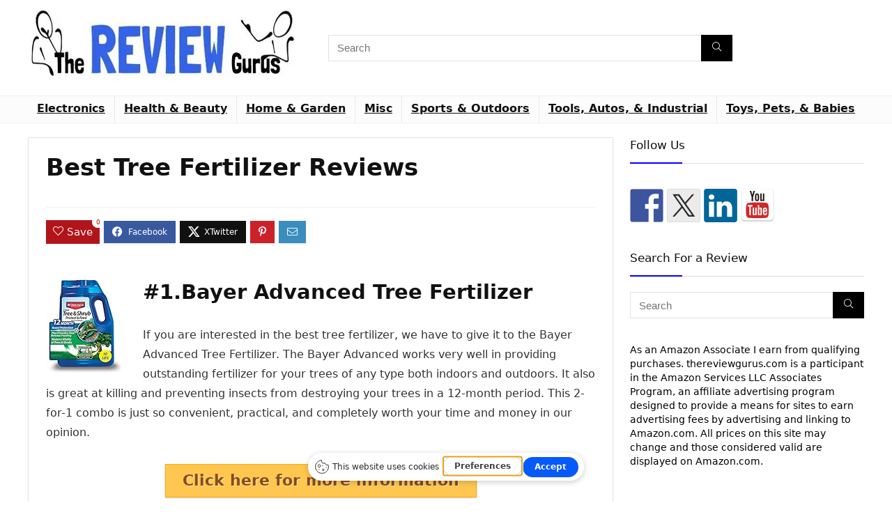

--- FILE ---
content_type: text/html; charset=UTF-8
request_url: https://thereviewgurus.com/reviews/best-tree-fertilizer/
body_size: 34566
content:
<!DOCTYPE html>
<html lang="en-US" prefix="og: https://ogp.me/ns#">
<head>
<meta charset="UTF-8" />
<meta name="viewport" content="width=device-width, initial-scale=1.0" />
<!-- feeds & pingback -->
<link rel="profile" href="http://gmpg.org/xfn/11" />
<link rel="pingback" href="https://thereviewgurus.com/xmlrpc.php" />
<script type="text/javascript">
var trackScrolling=false;
var trackScrollingPercentage=true;
var ScrollingPercentageNumber=15;
var stLogInterval=15*1000;
var cutOffTime=900;
var trackNoEvents=false;
var trackNoMaxTime=false;
var docTitle='Best Tree Fertilizer Reviews';
</script>

<!-- Search Engine Optimization by Rank Math PRO - https://rankmath.com/ -->
<title>Best Tree Fertilizer - Top 5 Detailed Reviews | TheReviewGurus.com</title>
<meta name="description" content="Find the best tree fertilizer by reading our thorough reviews and learn more about the pros and cons of each product on the market."/>
<meta name="robots" content="follow, index, max-snippet:-1, max-video-preview:-1, max-image-preview:large"/>
<link rel="canonical" href="https://thereviewgurus.com/reviews/best-tree-fertilizer/" />
<meta property="og:locale" content="en_US" />
<meta property="og:type" content="article" />
<meta property="og:title" content="Best Tree Fertilizer - Top 5 Detailed Reviews | TheReviewGurus.com" />
<meta property="og:description" content="Find the best tree fertilizer by reading our thorough reviews and learn more about the pros and cons of each product on the market." />
<meta property="og:url" content="https://thereviewgurus.com/reviews/best-tree-fertilizer/" />
<meta property="og:site_name" content="The Review Gures" />
<meta property="article:tag" content="fertilizer" />
<meta property="article:tag" content="Home &amp; Garden" />
<meta property="article:section" content="Home &amp; Garden" />
<meta property="og:updated_time" content="2023-07-02T12:07:41+00:00" />
<meta property="og:image" content="https://es9owaegprg.exactdn.com/wp-content/uploads/2019/03/71vgb0504PL._SL1000_.jpg" />
<meta property="og:image:secure_url" content="https://es9owaegprg.exactdn.com/wp-content/uploads/2019/03/71vgb0504PL._SL1000_.jpg" />
<meta property="og:image:width" content="1000" />
<meta property="og:image:height" content="1000" />
<meta property="og:image:alt" content="Best Tree Fertilizer" />
<meta property="og:image:type" content="image/jpeg" />
<meta property="article:published_time" content="2019-03-31T03:11:10+00:00" />
<meta property="article:modified_time" content="2023-07-02T12:07:41+00:00" />
<meta name="twitter:card" content="summary_large_image" />
<meta name="twitter:title" content="Best Tree Fertilizer - Top 5 Detailed Reviews | TheReviewGurus.com" />
<meta name="twitter:description" content="Find the best tree fertilizer by reading our thorough reviews and learn more about the pros and cons of each product on the market." />
<meta name="twitter:image" content="https://es9owaegprg.exactdn.com/wp-content/uploads/2019/03/71vgb0504PL._SL1000_.jpg" />
<meta name="twitter:label1" content="Written by" />
<meta name="twitter:data1" content="calvzz" />
<meta name="twitter:label2" content="Time to read" />
<meta name="twitter:data2" content="5 minutes" />
<script type="application/ld+json" class="rank-math-schema-pro">{"@context":"https://schema.org","@graph":[{"@type":["Person","Organization"],"@id":"https://thereviewgurus.com/#person","name":"The Review Gurus","logo":{"@type":"ImageObject","@id":"https://thereviewgurus.com/#logo","url":"https://es9owaegprg.exactdn.com/wp-content/uploads/2017/08/reviewguruslargefulllogo.bmp","contentUrl":"https://es9owaegprg.exactdn.com/wp-content/uploads/2017/08/reviewguruslargefulllogo.bmp","caption":"The Review Gures","inLanguage":"en-US","width":"1200","height":"250"},"image":{"@type":"ImageObject","@id":"https://thereviewgurus.com/#logo","url":"https://es9owaegprg.exactdn.com/wp-content/uploads/2017/08/reviewguruslargefulllogo.bmp","contentUrl":"https://es9owaegprg.exactdn.com/wp-content/uploads/2017/08/reviewguruslargefulllogo.bmp","caption":"The Review Gures","inLanguage":"en-US","width":"1200","height":"250"}},{"@type":"WebSite","@id":"https://thereviewgurus.com/#website","url":"https://thereviewgurus.com","name":"The Review Gures","alternateName":"The best reviews on products you can find on earth","publisher":{"@id":"https://thereviewgurus.com/#person"},"inLanguage":"en-US"},{"@type":"ImageObject","@id":"https://es9owaegprg.exactdn.com/wp-content/uploads/2019/03/71vgb0504PL._SL1000_.jpg?strip=all","url":"https://es9owaegprg.exactdn.com/wp-content/uploads/2019/03/71vgb0504PL._SL1000_.jpg?strip=all","width":"1000","height":"1000","caption":"Best Tree Fertilizer","inLanguage":"en-US"},{"@type":"WebPage","@id":"https://thereviewgurus.com/reviews/best-tree-fertilizer/#webpage","url":"https://thereviewgurus.com/reviews/best-tree-fertilizer/","name":"Best Tree Fertilizer - Top 5 Detailed Reviews | TheReviewGurus.com","datePublished":"2019-03-31T03:11:10+00:00","dateModified":"2023-07-02T12:07:41+00:00","isPartOf":{"@id":"https://thereviewgurus.com/#website"},"primaryImageOfPage":{"@id":"https://es9owaegprg.exactdn.com/wp-content/uploads/2019/03/71vgb0504PL._SL1000_.jpg?strip=all"},"inLanguage":"en-US"},{"@type":"Person","@id":"https://thereviewgurus.com/author/calvzz/","name":"calvzz","url":"https://thereviewgurus.com/author/calvzz/","image":{"@type":"ImageObject","@id":"https://secure.gravatar.com/avatar/1d6a5e4fa22558972f7344c46243cdc611e0c89356f4605f2c44428f1d11eb0e?s=96&amp;d=mm&amp;r=g","url":"https://secure.gravatar.com/avatar/1d6a5e4fa22558972f7344c46243cdc611e0c89356f4605f2c44428f1d11eb0e?s=96&amp;d=mm&amp;r=g","caption":"calvzz","inLanguage":"en-US"}},{"@type":"BlogPosting","headline":"Best Tree Fertilizer - Top 5 Detailed Reviews | TheReviewGurus.com","keywords":"best tree fertilizer","datePublished":"2019-03-31T03:11:10+00:00","dateModified":"2023-07-02T12:07:41+00:00","author":{"@id":"https://thereviewgurus.com/author/calvzz/","name":"calvzz"},"publisher":{"@id":"https://thereviewgurus.com/#person"},"description":"Find the best tree fertilizer by reading our thorough reviews and learn more about the pros and cons of each product on the market.","name":"Best Tree Fertilizer - Top 5 Detailed Reviews | TheReviewGurus.com","@id":"https://thereviewgurus.com/reviews/best-tree-fertilizer/#richSnippet","isPartOf":{"@id":"https://thereviewgurus.com/reviews/best-tree-fertilizer/#webpage"},"image":{"@id":"https://es9owaegprg.exactdn.com/wp-content/uploads/2019/03/71vgb0504PL._SL1000_.jpg?strip=all"},"inLanguage":"en-US","mainEntityOfPage":{"@id":"https://thereviewgurus.com/reviews/best-tree-fertilizer/#webpage"}}]}</script>
<!-- /Rank Math WordPress SEO plugin -->

<link rel='dns-prefetch' href='//gettermscmp.com' />
<link rel='dns-prefetch' href='//ws.sharethis.com' />
<link rel='dns-prefetch' href='//es9owaegprg.exactdn.com' />
<link rel='preconnect' href='//es9owaegprg.exactdn.com' />
<link rel="alternate" type="application/rss+xml" title="The Review Gurus &raquo; Feed" href="https://thereviewgurus.com/feed/" />
<link rel="alternate" type="application/rss+xml" title="The Review Gurus &raquo; Comments Feed" href="https://thereviewgurus.com/comments/feed/" />
<link rel="alternate" title="oEmbed (JSON)" type="application/json+oembed" href="https://thereviewgurus.com/wp-json/oembed/1.0/embed?url=https%3A%2F%2Fthereviewgurus.com%2Freviews%2Fbest-tree-fertilizer%2F" />
<link rel="alternate" title="oEmbed (XML)" type="text/xml+oembed" href="https://thereviewgurus.com/wp-json/oembed/1.0/embed?url=https%3A%2F%2Fthereviewgurus.com%2Freviews%2Fbest-tree-fertilizer%2F&#038;format=xml" />
<script type="application/ld+json">{"@context":"http:\/\/schema.org\/","@type":"Review","name":"Best Tree Fertilizer Reviews","datePublished":"2019-03-31 03:11:10","dateModified":"2023-07-02 12:07:41","reviewBody":"We thoroughly tested 17 products, surveyed 34 random consumers, spoke to 4 industry experts, and spent 9 hours researching reviews online. Each metric below is computed by taking the weighted average of many computed data points. Data points are quantified on a 1-10 scale based on test results, consumer and expert opinions, and online reviews.","reviewRating":{"@type":"Rating","worstRating":"1","bestRating":"10","ratingValue":8.6},"author":{"@type":"Person","name":"calvzz"},"itemReviewed":{"@type":"Product","name":"Best Tree Fertilizer Reviews","aggregateRating":{"@type":"AggregateRating","worstRating":"1","bestRating":"10","ratingValue":8.6,"reviewCount":"1"}}}</script><style id='wp-img-auto-sizes-contain-inline-css' type='text/css'>
img:is([sizes=auto i],[sizes^="auto," i]){contain-intrinsic-size:3000px 1500px}
/*# sourceURL=wp-img-auto-sizes-contain-inline-css */
</style>
<link rel='stylesheet' id='pt-cv-public-style-css' href='https://es9owaegprg.exactdn.com/wp-content/plugins/content-views-query-and-display-post-page/public/assets/css/cv.css?ver=4.2.1' type='text/css' media='all' />
<link rel='stylesheet' id='pt-cv-public-pro-style-css' href='https://es9owaegprg.exactdn.com/wp-content/plugins/pt-content-views-pro/public/assets/css/cvpro.min.css?ver=6.3.0.1' type='text/css' media='all' />
<style id='wp-emoji-styles-inline-css' type='text/css'>

	img.wp-smiley, img.emoji {
		display: inline !important;
		border: none !important;
		box-shadow: none !important;
		height: 1em !important;
		width: 1em !important;
		margin: 0 0.07em !important;
		vertical-align: -0.1em !important;
		background: none !important;
		padding: 0 !important;
	}
/*# sourceURL=wp-emoji-styles-inline-css */
</style>
<style id='wp-block-library-inline-css' type='text/css'>
:root{--wp-block-synced-color:#7a00df;--wp-block-synced-color--rgb:122,0,223;--wp-bound-block-color:var(--wp-block-synced-color);--wp-editor-canvas-background:#ddd;--wp-admin-theme-color:#007cba;--wp-admin-theme-color--rgb:0,124,186;--wp-admin-theme-color-darker-10:#006ba1;--wp-admin-theme-color-darker-10--rgb:0,107,160.5;--wp-admin-theme-color-darker-20:#005a87;--wp-admin-theme-color-darker-20--rgb:0,90,135;--wp-admin-border-width-focus:2px}@media (min-resolution:192dpi){:root{--wp-admin-border-width-focus:1.5px}}.wp-element-button{cursor:pointer}:root .has-very-light-gray-background-color{background-color:#eee}:root .has-very-dark-gray-background-color{background-color:#313131}:root .has-very-light-gray-color{color:#eee}:root .has-very-dark-gray-color{color:#313131}:root .has-vivid-green-cyan-to-vivid-cyan-blue-gradient-background{background:linear-gradient(135deg,#00d084,#0693e3)}:root .has-purple-crush-gradient-background{background:linear-gradient(135deg,#34e2e4,#4721fb 50%,#ab1dfe)}:root .has-hazy-dawn-gradient-background{background:linear-gradient(135deg,#faaca8,#dad0ec)}:root .has-subdued-olive-gradient-background{background:linear-gradient(135deg,#fafae1,#67a671)}:root .has-atomic-cream-gradient-background{background:linear-gradient(135deg,#fdd79a,#004a59)}:root .has-nightshade-gradient-background{background:linear-gradient(135deg,#330968,#31cdcf)}:root .has-midnight-gradient-background{background:linear-gradient(135deg,#020381,#2874fc)}:root{--wp--preset--font-size--normal:16px;--wp--preset--font-size--huge:42px}.has-regular-font-size{font-size:1em}.has-larger-font-size{font-size:2.625em}.has-normal-font-size{font-size:var(--wp--preset--font-size--normal)}.has-huge-font-size{font-size:var(--wp--preset--font-size--huge)}.has-text-align-center{text-align:center}.has-text-align-left{text-align:left}.has-text-align-right{text-align:right}.has-fit-text{white-space:nowrap!important}#end-resizable-editor-section{display:none}.aligncenter{clear:both}.items-justified-left{justify-content:flex-start}.items-justified-center{justify-content:center}.items-justified-right{justify-content:flex-end}.items-justified-space-between{justify-content:space-between}.screen-reader-text{border:0;clip-path:inset(50%);height:1px;margin:-1px;overflow:hidden;padding:0;position:absolute;width:1px;word-wrap:normal!important}.screen-reader-text:focus{background-color:#ddd;clip-path:none;color:#444;display:block;font-size:1em;height:auto;left:5px;line-height:normal;padding:15px 23px 14px;text-decoration:none;top:5px;width:auto;z-index:100000}html :where(.has-border-color){border-style:solid}html :where([style*=border-top-color]){border-top-style:solid}html :where([style*=border-right-color]){border-right-style:solid}html :where([style*=border-bottom-color]){border-bottom-style:solid}html :where([style*=border-left-color]){border-left-style:solid}html :where([style*=border-width]){border-style:solid}html :where([style*=border-top-width]){border-top-style:solid}html :where([style*=border-right-width]){border-right-style:solid}html :where([style*=border-bottom-width]){border-bottom-style:solid}html :where([style*=border-left-width]){border-left-style:solid}html :where(img[class*=wp-image-]){height:auto;max-width:100%}:where(figure){margin:0 0 1em}html :where(.is-position-sticky){--wp-admin--admin-bar--position-offset:var(--wp-admin--admin-bar--height,0px)}@media screen and (max-width:600px){html :where(.is-position-sticky){--wp-admin--admin-bar--position-offset:0px}}

/*# sourceURL=wp-block-library-inline-css */
</style><style id='wp-block-group-inline-css' type='text/css'>
.wp-block-group{box-sizing:border-box}:where(.wp-block-group.wp-block-group-is-layout-constrained){position:relative}
/*# sourceURL=https://es9owaegprg.exactdn.com/wp-includes/blocks/group/style.min.css */
</style>
<style id='global-styles-inline-css' type='text/css'>
:root{--wp--preset--aspect-ratio--square: 1;--wp--preset--aspect-ratio--4-3: 4/3;--wp--preset--aspect-ratio--3-4: 3/4;--wp--preset--aspect-ratio--3-2: 3/2;--wp--preset--aspect-ratio--2-3: 2/3;--wp--preset--aspect-ratio--16-9: 16/9;--wp--preset--aspect-ratio--9-16: 9/16;--wp--preset--color--black: #000000;--wp--preset--color--cyan-bluish-gray: #abb8c3;--wp--preset--color--white: #ffffff;--wp--preset--color--pale-pink: #f78da7;--wp--preset--color--vivid-red: #cf2e2e;--wp--preset--color--luminous-vivid-orange: #ff6900;--wp--preset--color--luminous-vivid-amber: #fcb900;--wp--preset--color--light-green-cyan: #7bdcb5;--wp--preset--color--vivid-green-cyan: #00d084;--wp--preset--color--pale-cyan-blue: #8ed1fc;--wp--preset--color--vivid-cyan-blue: #0693e3;--wp--preset--color--vivid-purple: #9b51e0;--wp--preset--color--main: var(--rehub-main-color);--wp--preset--color--secondary: var(--rehub-sec-color);--wp--preset--color--buttonmain: var(--rehub-main-btn-bg);--wp--preset--color--cyan-grey: #abb8c3;--wp--preset--color--orange-light: #fcb900;--wp--preset--color--red: #cf2e2e;--wp--preset--color--red-bright: #f04057;--wp--preset--color--vivid-green: #00d084;--wp--preset--color--orange: #ff6900;--wp--preset--color--blue: #0693e3;--wp--preset--gradient--vivid-cyan-blue-to-vivid-purple: linear-gradient(135deg,rgb(6,147,227) 0%,rgb(155,81,224) 100%);--wp--preset--gradient--light-green-cyan-to-vivid-green-cyan: linear-gradient(135deg,rgb(122,220,180) 0%,rgb(0,208,130) 100%);--wp--preset--gradient--luminous-vivid-amber-to-luminous-vivid-orange: linear-gradient(135deg,rgb(252,185,0) 0%,rgb(255,105,0) 100%);--wp--preset--gradient--luminous-vivid-orange-to-vivid-red: linear-gradient(135deg,rgb(255,105,0) 0%,rgb(207,46,46) 100%);--wp--preset--gradient--very-light-gray-to-cyan-bluish-gray: linear-gradient(135deg,rgb(238,238,238) 0%,rgb(169,184,195) 100%);--wp--preset--gradient--cool-to-warm-spectrum: linear-gradient(135deg,rgb(74,234,220) 0%,rgb(151,120,209) 20%,rgb(207,42,186) 40%,rgb(238,44,130) 60%,rgb(251,105,98) 80%,rgb(254,248,76) 100%);--wp--preset--gradient--blush-light-purple: linear-gradient(135deg,rgb(255,206,236) 0%,rgb(152,150,240) 100%);--wp--preset--gradient--blush-bordeaux: linear-gradient(135deg,rgb(254,205,165) 0%,rgb(254,45,45) 50%,rgb(107,0,62) 100%);--wp--preset--gradient--luminous-dusk: linear-gradient(135deg,rgb(255,203,112) 0%,rgb(199,81,192) 50%,rgb(65,88,208) 100%);--wp--preset--gradient--pale-ocean: linear-gradient(135deg,rgb(255,245,203) 0%,rgb(182,227,212) 50%,rgb(51,167,181) 100%);--wp--preset--gradient--electric-grass: linear-gradient(135deg,rgb(202,248,128) 0%,rgb(113,206,126) 100%);--wp--preset--gradient--midnight: linear-gradient(135deg,rgb(2,3,129) 0%,rgb(40,116,252) 100%);--wp--preset--font-size--small: 13px;--wp--preset--font-size--medium: 20px;--wp--preset--font-size--large: 36px;--wp--preset--font-size--x-large: 42px;--wp--preset--font-family--system-font: -apple-system,BlinkMacSystemFont,"Segoe UI",Roboto,Oxygen-Sans,Ubuntu,Cantarell,"Helvetica Neue",sans-serif;--wp--preset--font-family--rh-nav-font: var(--rehub-nav-font,-apple-system,BlinkMacSystemFont,"Segoe UI",Roboto,Oxygen-Sans,Ubuntu,Cantarell,"Helvetica Neue",sans-serif);--wp--preset--font-family--rh-head-font: var(--rehub-head-font,-apple-system,BlinkMacSystemFont,"Segoe UI",Roboto,Oxygen-Sans,Ubuntu,Cantarell,"Helvetica Neue",sans-serif);--wp--preset--font-family--rh-btn-font: var(--rehub-btn-font,-apple-system,BlinkMacSystemFont,"Segoe UI",Roboto,Oxygen-Sans,Ubuntu,Cantarell,"Helvetica Neue",sans-serif);--wp--preset--font-family--rh-body-font: var(--rehub-body-font,-apple-system,BlinkMacSystemFont,"Segoe UI",Roboto,Oxygen-Sans,Ubuntu,Cantarell,"Helvetica Neue",sans-serif);--wp--preset--spacing--20: 0.44rem;--wp--preset--spacing--30: 0.67rem;--wp--preset--spacing--40: 1rem;--wp--preset--spacing--50: 1.5rem;--wp--preset--spacing--60: 2.25rem;--wp--preset--spacing--70: 3.38rem;--wp--preset--spacing--80: 5.06rem;--wp--preset--shadow--natural: 6px 6px 9px rgba(0, 0, 0, 0.2);--wp--preset--shadow--deep: 12px 12px 50px rgba(0, 0, 0, 0.4);--wp--preset--shadow--sharp: 6px 6px 0px rgba(0, 0, 0, 0.2);--wp--preset--shadow--outlined: 6px 6px 0px -3px rgb(255, 255, 255), 6px 6px rgb(0, 0, 0);--wp--preset--shadow--crisp: 6px 6px 0px rgb(0, 0, 0);}:root { --wp--style--global--content-size: 760px;--wp--style--global--wide-size: 1200px; }:where(body) { margin: 0; }.wp-site-blocks > .alignleft { float: left; margin-right: 2em; }.wp-site-blocks > .alignright { float: right; margin-left: 2em; }.wp-site-blocks > .aligncenter { justify-content: center; margin-left: auto; margin-right: auto; }:where(.is-layout-flex){gap: 0.5em;}:where(.is-layout-grid){gap: 0.5em;}.is-layout-flow > .alignleft{float: left;margin-inline-start: 0;margin-inline-end: 2em;}.is-layout-flow > .alignright{float: right;margin-inline-start: 2em;margin-inline-end: 0;}.is-layout-flow > .aligncenter{margin-left: auto !important;margin-right: auto !important;}.is-layout-constrained > .alignleft{float: left;margin-inline-start: 0;margin-inline-end: 2em;}.is-layout-constrained > .alignright{float: right;margin-inline-start: 2em;margin-inline-end: 0;}.is-layout-constrained > .aligncenter{margin-left: auto !important;margin-right: auto !important;}.is-layout-constrained > :where(:not(.alignleft):not(.alignright):not(.alignfull)){max-width: var(--wp--style--global--content-size);margin-left: auto !important;margin-right: auto !important;}.is-layout-constrained > .alignwide{max-width: var(--wp--style--global--wide-size);}body .is-layout-flex{display: flex;}.is-layout-flex{flex-wrap: wrap;align-items: center;}.is-layout-flex > :is(*, div){margin: 0;}body .is-layout-grid{display: grid;}.is-layout-grid > :is(*, div){margin: 0;}body{padding-top: 0px;padding-right: 0px;padding-bottom: 0px;padding-left: 0px;}a:where(:not(.wp-element-button)){text-decoration: none;}h1{font-size: 29px;line-height: 34px;margin-top: 10px;margin-bottom: 31px;}h2{font-size: 25px;line-height: 31px;margin-top: 10px;margin-bottom: 31px;}h3{font-size: 20px;line-height: 28px;margin-top: 10px;margin-bottom: 25px;}h4{font-size: 18px;line-height: 24px;margin-top: 10px;margin-bottom: 18px;}h5{font-size: 16px;line-height: 20px;margin-top: 10px;margin-bottom: 15px;}h6{font-size: 14px;line-height: 20px;margin-top: 0px;margin-bottom: 10px;}:root :where(.wp-element-button, .wp-block-button__link){background-color: #32373c;border-width: 0;color: #fff;font-family: inherit;font-size: inherit;font-style: inherit;font-weight: inherit;letter-spacing: inherit;line-height: inherit;padding-top: calc(0.667em + 2px);padding-right: calc(1.333em + 2px);padding-bottom: calc(0.667em + 2px);padding-left: calc(1.333em + 2px);text-decoration: none;text-transform: inherit;}.has-black-color{color: var(--wp--preset--color--black) !important;}.has-cyan-bluish-gray-color{color: var(--wp--preset--color--cyan-bluish-gray) !important;}.has-white-color{color: var(--wp--preset--color--white) !important;}.has-pale-pink-color{color: var(--wp--preset--color--pale-pink) !important;}.has-vivid-red-color{color: var(--wp--preset--color--vivid-red) !important;}.has-luminous-vivid-orange-color{color: var(--wp--preset--color--luminous-vivid-orange) !important;}.has-luminous-vivid-amber-color{color: var(--wp--preset--color--luminous-vivid-amber) !important;}.has-light-green-cyan-color{color: var(--wp--preset--color--light-green-cyan) !important;}.has-vivid-green-cyan-color{color: var(--wp--preset--color--vivid-green-cyan) !important;}.has-pale-cyan-blue-color{color: var(--wp--preset--color--pale-cyan-blue) !important;}.has-vivid-cyan-blue-color{color: var(--wp--preset--color--vivid-cyan-blue) !important;}.has-vivid-purple-color{color: var(--wp--preset--color--vivid-purple) !important;}.has-main-color{color: var(--wp--preset--color--main) !important;}.has-secondary-color{color: var(--wp--preset--color--secondary) !important;}.has-buttonmain-color{color: var(--wp--preset--color--buttonmain) !important;}.has-cyan-grey-color{color: var(--wp--preset--color--cyan-grey) !important;}.has-orange-light-color{color: var(--wp--preset--color--orange-light) !important;}.has-red-color{color: var(--wp--preset--color--red) !important;}.has-red-bright-color{color: var(--wp--preset--color--red-bright) !important;}.has-vivid-green-color{color: var(--wp--preset--color--vivid-green) !important;}.has-orange-color{color: var(--wp--preset--color--orange) !important;}.has-blue-color{color: var(--wp--preset--color--blue) !important;}.has-black-background-color{background-color: var(--wp--preset--color--black) !important;}.has-cyan-bluish-gray-background-color{background-color: var(--wp--preset--color--cyan-bluish-gray) !important;}.has-white-background-color{background-color: var(--wp--preset--color--white) !important;}.has-pale-pink-background-color{background-color: var(--wp--preset--color--pale-pink) !important;}.has-vivid-red-background-color{background-color: var(--wp--preset--color--vivid-red) !important;}.has-luminous-vivid-orange-background-color{background-color: var(--wp--preset--color--luminous-vivid-orange) !important;}.has-luminous-vivid-amber-background-color{background-color: var(--wp--preset--color--luminous-vivid-amber) !important;}.has-light-green-cyan-background-color{background-color: var(--wp--preset--color--light-green-cyan) !important;}.has-vivid-green-cyan-background-color{background-color: var(--wp--preset--color--vivid-green-cyan) !important;}.has-pale-cyan-blue-background-color{background-color: var(--wp--preset--color--pale-cyan-blue) !important;}.has-vivid-cyan-blue-background-color{background-color: var(--wp--preset--color--vivid-cyan-blue) !important;}.has-vivid-purple-background-color{background-color: var(--wp--preset--color--vivid-purple) !important;}.has-main-background-color{background-color: var(--wp--preset--color--main) !important;}.has-secondary-background-color{background-color: var(--wp--preset--color--secondary) !important;}.has-buttonmain-background-color{background-color: var(--wp--preset--color--buttonmain) !important;}.has-cyan-grey-background-color{background-color: var(--wp--preset--color--cyan-grey) !important;}.has-orange-light-background-color{background-color: var(--wp--preset--color--orange-light) !important;}.has-red-background-color{background-color: var(--wp--preset--color--red) !important;}.has-red-bright-background-color{background-color: var(--wp--preset--color--red-bright) !important;}.has-vivid-green-background-color{background-color: var(--wp--preset--color--vivid-green) !important;}.has-orange-background-color{background-color: var(--wp--preset--color--orange) !important;}.has-blue-background-color{background-color: var(--wp--preset--color--blue) !important;}.has-black-border-color{border-color: var(--wp--preset--color--black) !important;}.has-cyan-bluish-gray-border-color{border-color: var(--wp--preset--color--cyan-bluish-gray) !important;}.has-white-border-color{border-color: var(--wp--preset--color--white) !important;}.has-pale-pink-border-color{border-color: var(--wp--preset--color--pale-pink) !important;}.has-vivid-red-border-color{border-color: var(--wp--preset--color--vivid-red) !important;}.has-luminous-vivid-orange-border-color{border-color: var(--wp--preset--color--luminous-vivid-orange) !important;}.has-luminous-vivid-amber-border-color{border-color: var(--wp--preset--color--luminous-vivid-amber) !important;}.has-light-green-cyan-border-color{border-color: var(--wp--preset--color--light-green-cyan) !important;}.has-vivid-green-cyan-border-color{border-color: var(--wp--preset--color--vivid-green-cyan) !important;}.has-pale-cyan-blue-border-color{border-color: var(--wp--preset--color--pale-cyan-blue) !important;}.has-vivid-cyan-blue-border-color{border-color: var(--wp--preset--color--vivid-cyan-blue) !important;}.has-vivid-purple-border-color{border-color: var(--wp--preset--color--vivid-purple) !important;}.has-main-border-color{border-color: var(--wp--preset--color--main) !important;}.has-secondary-border-color{border-color: var(--wp--preset--color--secondary) !important;}.has-buttonmain-border-color{border-color: var(--wp--preset--color--buttonmain) !important;}.has-cyan-grey-border-color{border-color: var(--wp--preset--color--cyan-grey) !important;}.has-orange-light-border-color{border-color: var(--wp--preset--color--orange-light) !important;}.has-red-border-color{border-color: var(--wp--preset--color--red) !important;}.has-red-bright-border-color{border-color: var(--wp--preset--color--red-bright) !important;}.has-vivid-green-border-color{border-color: var(--wp--preset--color--vivid-green) !important;}.has-orange-border-color{border-color: var(--wp--preset--color--orange) !important;}.has-blue-border-color{border-color: var(--wp--preset--color--blue) !important;}.has-vivid-cyan-blue-to-vivid-purple-gradient-background{background: var(--wp--preset--gradient--vivid-cyan-blue-to-vivid-purple) !important;}.has-light-green-cyan-to-vivid-green-cyan-gradient-background{background: var(--wp--preset--gradient--light-green-cyan-to-vivid-green-cyan) !important;}.has-luminous-vivid-amber-to-luminous-vivid-orange-gradient-background{background: var(--wp--preset--gradient--luminous-vivid-amber-to-luminous-vivid-orange) !important;}.has-luminous-vivid-orange-to-vivid-red-gradient-background{background: var(--wp--preset--gradient--luminous-vivid-orange-to-vivid-red) !important;}.has-very-light-gray-to-cyan-bluish-gray-gradient-background{background: var(--wp--preset--gradient--very-light-gray-to-cyan-bluish-gray) !important;}.has-cool-to-warm-spectrum-gradient-background{background: var(--wp--preset--gradient--cool-to-warm-spectrum) !important;}.has-blush-light-purple-gradient-background{background: var(--wp--preset--gradient--blush-light-purple) !important;}.has-blush-bordeaux-gradient-background{background: var(--wp--preset--gradient--blush-bordeaux) !important;}.has-luminous-dusk-gradient-background{background: var(--wp--preset--gradient--luminous-dusk) !important;}.has-pale-ocean-gradient-background{background: var(--wp--preset--gradient--pale-ocean) !important;}.has-electric-grass-gradient-background{background: var(--wp--preset--gradient--electric-grass) !important;}.has-midnight-gradient-background{background: var(--wp--preset--gradient--midnight) !important;}.has-small-font-size{font-size: var(--wp--preset--font-size--small) !important;}.has-medium-font-size{font-size: var(--wp--preset--font-size--medium) !important;}.has-large-font-size{font-size: var(--wp--preset--font-size--large) !important;}.has-x-large-font-size{font-size: var(--wp--preset--font-size--x-large) !important;}.has-system-font-font-family{font-family: var(--wp--preset--font-family--system-font) !important;}.has-rh-nav-font-font-family{font-family: var(--wp--preset--font-family--rh-nav-font) !important;}.has-rh-head-font-font-family{font-family: var(--wp--preset--font-family--rh-head-font) !important;}.has-rh-btn-font-font-family{font-family: var(--wp--preset--font-family--rh-btn-font) !important;}.has-rh-body-font-font-family{font-family: var(--wp--preset--font-family--rh-body-font) !important;}
/*# sourceURL=global-styles-inline-css */
</style>

<style id='wpxpo-global-style-inline-css' type='text/css'>
:root {
			--preset-color1: #037fff;
			--preset-color2: #026fe0;
			--preset-color3: #071323;
			--preset-color4: #132133;
			--preset-color5: #34495e;
			--preset-color6: #787676;
			--preset-color7: #f0f2f3;
			--preset-color8: #f8f9fa;
			--preset-color9: #ffffff;
		}{}
/*# sourceURL=wpxpo-global-style-inline-css */
</style>
<style id='ultp-preset-colors-style-inline-css' type='text/css'>
:root { --postx_preset_Base_1_color: #f4f4ff; --postx_preset_Base_2_color: #dddff8; --postx_preset_Base_3_color: #B4B4D6; --postx_preset_Primary_color: #3323f0; --postx_preset_Secondary_color: #4a5fff; --postx_preset_Tertiary_color: #FFFFFF; --postx_preset_Contrast_3_color: #545472; --postx_preset_Contrast_2_color: #262657; --postx_preset_Contrast_1_color: #10102e; --postx_preset_Over_Primary_color: #ffffff;  }
/*# sourceURL=ultp-preset-colors-style-inline-css */
</style>
<style id='ultp-preset-gradient-style-inline-css' type='text/css'>
:root { --postx_preset_Primary_to_Secondary_to_Right_gradient: linear-gradient(90deg, var(--postx_preset_Primary_color) 0%, var(--postx_preset_Secondary_color) 100%); --postx_preset_Primary_to_Secondary_to_Bottom_gradient: linear-gradient(180deg, var(--postx_preset_Primary_color) 0%, var(--postx_preset_Secondary_color) 100%); --postx_preset_Secondary_to_Primary_to_Right_gradient: linear-gradient(90deg, var(--postx_preset_Secondary_color) 0%, var(--postx_preset_Primary_color) 100%); --postx_preset_Secondary_to_Primary_to_Bottom_gradient: linear-gradient(180deg, var(--postx_preset_Secondary_color) 0%, var(--postx_preset_Primary_color) 100%); --postx_preset_Cold_Evening_gradient: linear-gradient(0deg, rgb(12, 52, 131) 0%, rgb(162, 182, 223) 100%, rgb(107, 140, 206) 100%, rgb(162, 182, 223) 100%); --postx_preset_Purple_Division_gradient: linear-gradient(0deg, rgb(112, 40, 228) 0%, rgb(229, 178, 202) 100%); --postx_preset_Over_Sun_gradient: linear-gradient(60deg, rgb(171, 236, 214) 0%, rgb(251, 237, 150) 100%); --postx_preset_Morning_Salad_gradient: linear-gradient(-255deg, rgb(183, 248, 219) 0%, rgb(80, 167, 194) 100%); --postx_preset_Fabled_Sunset_gradient: linear-gradient(-270deg, rgb(35, 21, 87) 0%, rgb(68, 16, 122) 29%, rgb(255, 19, 97) 67%, rgb(255, 248, 0) 100%);  }
/*# sourceURL=ultp-preset-gradient-style-inline-css */
</style>
<style id='ultp-preset-typo-style-inline-css' type='text/css'>
:root { --postx_preset_Heading_typo_font_family: Helvetica; --postx_preset_Heading_typo_font_family_type: sans-serif; --postx_preset_Heading_typo_font_weight: 600; --postx_preset_Heading_typo_text_transform: capitalize; --postx_preset_Body_and_Others_typo_font_family: Helvetica; --postx_preset_Body_and_Others_typo_font_family_type: sans-serif; --postx_preset_Body_and_Others_typo_font_weight: 400; --postx_preset_Body_and_Others_typo_text_transform: lowercase; --postx_preset_body_typo_font_size_lg: 16px; --postx_preset_paragraph_1_typo_font_size_lg: 12px; --postx_preset_paragraph_2_typo_font_size_lg: 12px; --postx_preset_paragraph_3_typo_font_size_lg: 12px; --postx_preset_heading_h1_typo_font_size_lg: 42px; --postx_preset_heading_h2_typo_font_size_lg: 36px; --postx_preset_heading_h3_typo_font_size_lg: 30px; --postx_preset_heading_h4_typo_font_size_lg: 24px; --postx_preset_heading_h5_typo_font_size_lg: 20px; --postx_preset_heading_h6_typo_font_size_lg: 16px; }
/*# sourceURL=ultp-preset-typo-style-inline-css */
</style>
<link rel='stylesheet' id='yarpp-thumbnails-css' href='https://es9owaegprg.exactdn.com/wp-content/plugins/yet-another-related-posts-plugin/style/styles_thumbnails.css?ver=5.30.11' type='text/css' media='all' />
<style id='yarpp-thumbnails-inline-css' type='text/css'>
.yarpp-thumbnails-horizontal .yarpp-thumbnail {width: 160px;height: 200px;margin: 5px;margin-left: 0px;}.yarpp-thumbnail > img, .yarpp-thumbnail-default {width: 150px;height: 150px;margin: 5px;}.yarpp-thumbnails-horizontal .yarpp-thumbnail-title {margin: 7px;margin-top: 0px;width: 150px;}.yarpp-thumbnail-default > img {min-height: 150px;min-width: 150px;}
/*# sourceURL=yarpp-thumbnails-inline-css */
</style>
<link rel='stylesheet' id='rhstyle-css' href='https://es9owaegprg.exactdn.com/wp-content/themes/rehub-theme/style.css?ver=19.9.9.2' type='text/css' media='all' />
<link rel='stylesheet' id='rehubicons-css' href='https://es9owaegprg.exactdn.com/wp-content/themes/rehub-theme/iconstyle.css?ver=19.9.9.2' type='text/css' media='all' />
<link rel='stylesheet' id='rhsingle-css' href='https://es9owaegprg.exactdn.com/wp-content/themes/rehub-theme/css/single.css?ver=1.1' type='text/css' media='all' />
<script type="text/javascript" src="https://gettermscmp.com/cookie-consent/embed/c7532a82-e33a-4714-96eb-a23efa6f123a/en-us?auto=true&amp;ver=1.1" id="getterms-widget-js"></script>
<script type="text/javascript" src="https://es9owaegprg.exactdn.com/wp-includes/js/jquery/jquery.min.js?ver=3.7.1" id="jquery-core-js"></script>
<script type="text/javascript" src="https://es9owaegprg.exactdn.com/wp-includes/js/jquery/jquery-migrate.min.js?ver=3.4.1" id="jquery-migrate-js"></script>
<script id='st_insights_js' type="text/javascript" src="https://ws.sharethis.com/button/st_insights.js?publisher=eba0f3ba-f9ab-408c-bc68-c28af5afe749&amp;product=feather&amp;ver=1764162580" id="feather-sharethis-js"></script>
<link rel="https://api.w.org/" href="https://thereviewgurus.com/wp-json/" /><link rel="alternate" title="JSON" type="application/json" href="https://thereviewgurus.com/wp-json/wp/v2/posts/100532" /><link rel="EditURI" type="application/rsd+xml" title="RSD" href="https://thereviewgurus.com/xmlrpc.php?rsd" />
<meta name="generator" content="WordPress 6.9" />
<link rel='shortlink' href='https://thereviewgurus.com/?p=100532' />
<style type="text/css">.aawp .aawp-tb__row--highlight{background-color:#256aaf;}.aawp .aawp-tb__row--highlight{color:#256aaf;}.aawp .aawp-tb__row--highlight a{color:#256aaf;}</style><link rel="preload" href="https://es9owaegprg.exactdn.com/wp-content/themes/rehub-theme/fonts/rhicons.woff2?3oibrk" as="font" type="font/woff2" crossorigin="crossorigin"><style type="text/css">  .widget .title:after{border-bottom:2px solid #0000ff;}.rehub-main-color-border,nav.top_menu > ul > li.vertical-menu.border-main-color .sub-menu,.rh-main-bg-hover:hover,.wp-block-quote,ul.def_btn_link_tabs li.active a,.wp-block-pullquote{border-color:#0000ff;}.wpsm_promobox.rehub_promobox{border-left-color:#0000ff!important;}.color_link{color:#0000ff !important;}.featured_slider:hover .score,article.post .wpsm_toplist_heading:before{border-color:#0000ff;}.btn_more:hover,.tw-pagination .current{border:1px solid #0000ff;color:#fff}.rehub_woo_review .rehub_woo_tabs_menu li.current{border-top:3px solid #0000ff;}.gallery-pics .gp-overlay{box-shadow:0 0 0 4px #0000ff inset;}.post .rehub_woo_tabs_menu li.current,.woocommerce div.product .woocommerce-tabs ul.tabs li.active{border-top:2px solid #0000ff;}.rething_item a.cat{border-bottom-color:#0000ff}nav.top_menu ul li ul.sub-menu{border-bottom:2px solid #0000ff;}.widget.deal_daywoo,.elementor-widget-wpsm_woofeatured .deal_daywoo{border:3px solid #0000ff;padding:20px;background:#fff;}.deal_daywoo .wpsm-bar-bar{background-color:#0000ff !important} #buddypress div.item-list-tabs ul li.selected a span,#buddypress div.item-list-tabs ul li.current a span,#buddypress div.item-list-tabs ul li a span,.user-profile-div .user-menu-tab > li.active > a,.user-profile-div .user-menu-tab > li.active > a:focus,.user-profile-div .user-menu-tab > li.active > a:hover,.news_in_thumb:hover a.rh-label-string,.news_out_thumb:hover a.rh-label-string,.col-feat-grid:hover a.rh-label-string,.carousel-style-deal .re_carousel .controls,.re_carousel .controls:hover,.openedprevnext .postNavigation .postnavprev,.postNavigation .postnavprev:hover,.top_chart_pagination a.selected,.flex-control-paging li a.flex-active,.flex-control-paging li a:hover,.btn_more:hover,body .tabs-menu li:hover,body .tabs-menu li.current,.featured_slider:hover .score,#bbp_user_edit_submit,.bbp-topic-pagination a,.bbp-topic-pagination a,.custom-checkbox label.checked:after,.slider_post .caption,ul.postpagination li.active a,ul.postpagination li:hover a,ul.postpagination li a:focus,.top_theme h5 strong,.re_carousel .text:after,#topcontrol:hover,.main_slider .flex-overlay:hover a.read-more,.rehub_chimp #mc_embed_signup input#mc-embedded-subscribe,#rank_1.rank_count,#toplistmenu > ul li:before,.rehub_chimp:before,.wpsm-members > strong:first-child,.r_catbox_btn,.wpcf7 .wpcf7-submit,.wpsm_pretty_hover li:hover,.wpsm_pretty_hover li.current,.rehub-main-color-bg,.togglegreedybtn:after,.rh-bg-hover-color:hover a.rh-label-string,.rh-main-bg-hover:hover,.rh_wrapper_video_playlist .rh_video_currently_playing,.rh_wrapper_video_playlist .rh_video_currently_playing.rh_click_video:hover,.rtmedia-list-item .rtmedia-album-media-count,.tw-pagination .current,.dokan-dashboard .dokan-dash-sidebar ul.dokan-dashboard-menu li.active,.dokan-dashboard .dokan-dash-sidebar ul.dokan-dashboard-menu li:hover,.dokan-dashboard .dokan-dash-sidebar ul.dokan-dashboard-menu li.dokan-common-links a:hover,#ywqa-submit-question,.woocommerce .widget_price_filter .ui-slider .ui-slider-range,.rh-hov-bor-line > a:after,nav.top_menu > ul:not(.off-canvas) > li > a:after,.rh-border-line:after,.wpsm-table.wpsm-table-main-color table tr th,.rh-hov-bg-main-slide:before,.rh-hov-bg-main-slidecol .col_item:before,.mvx-tablink.active::before{background:#0000ff;}@media (max-width:767px){.postNavigation .postnavprev{background:#0000ff;}}.rh-main-bg-hover:hover,.rh-main-bg-hover:hover .whitehovered,.user-profile-div .user-menu-tab > li.active > a{color:#fff !important} a,.carousel-style-deal .deal-item .priced_block .price_count ins,nav.top_menu ul li.menu-item-has-children ul li.menu-item-has-children > a:before,.flexslider .fa-pulse,.footer-bottom .widget .f_menu li a:hover,.comment_form h3 a,.bbp-body li.bbp-forum-info > a:hover,.bbp-body li.bbp-topic-title > a:hover,#subscription-toggle a:before,#favorite-toggle a:before,.aff_offer_links .aff_name a,.rh-deal-price,.commentlist .comment-content small a,.related_articles .title_cat_related a,article em.emph,.campare_table table.one td strong.red,.sidebar .tabs-item .detail p a,.footer-bottom .widget .title span,footer p a,.welcome-frase strong,article.post .wpsm_toplist_heading:before,.post a.color_link,.categoriesbox:hover h3 a:after,.bbp-body li.bbp-forum-info > a,.bbp-body li.bbp-topic-title > a,.widget .title i,.woocommerce-MyAccount-navigation ul li.is-active a,.category-vendormenu li.current a,.deal_daywoo .title,.rehub-main-color,.wpsm_pretty_colored ul li.current a,.wpsm_pretty_colored ul li.current,.rh-heading-hover-color:hover h2 a,.rh-heading-hover-color:hover h3 a,.rh-heading-hover-color:hover h4 a,.rh-heading-hover-color:hover h5 a,.rh-heading-hover-color:hover h3,.rh-heading-hover-color:hover h2,.rh-heading-hover-color:hover h4,.rh-heading-hover-color:hover h5,.rh-heading-hover-color:hover .rh-heading-hover-item a,.rh-heading-icon:before,.widget_layered_nav ul li.chosen a:before,.wp-block-quote.is-style-large p,ul.page-numbers li span.current,ul.page-numbers li a:hover,ul.page-numbers li.active a,.page-link > span:not(.page-link-title),blockquote:not(.wp-block-quote) p,span.re_filtersort_btn:hover,span.active.re_filtersort_btn,.deal_daywoo .price,div.sortingloading:after{color:#0000ff;} .page-link > span:not(.page-link-title),.widget.widget_affegg_widget .title,.widget.top_offers .title,.widget.cegg_widget_products .title,header .header_first_style .search form.search-form [type="submit"],header .header_eight_style .search form.search-form [type="submit"],.filter_home_pick span.active,.filter_home_pick span:hover,.filter_product_pick span.active,.filter_product_pick span:hover,.rh_tab_links a.active,.rh_tab_links a:hover,.wcv-navigation ul.menu li.active,.wcv-navigation ul.menu li:hover a,form.search-form [type="submit"],.rehub-sec-color-bg,input#ywqa-submit-question,input#ywqa-send-answer,.woocommerce button.button.alt,.tabsajax span.active.re_filtersort_btn,.wpsm-table.wpsm-table-sec-color table tr th,.rh-slider-arrow,.rh-hov-bg-sec-slide:before,.rh-hov-bg-sec-slidecol .col_item:before{background:#000000 !important;color:#fff !important;outline:0}.widget.widget_affegg_widget .title:after,.widget.top_offers .title:after,.widget.cegg_widget_products .title:after{border-top-color:#000000 !important;}.page-link > span:not(.page-link-title){border:1px solid #000000;}.page-link > span:not(.page-link-title),.header_first_style .search form.search-form [type="submit"] i{color:#fff !important;}.rh_tab_links a.active,.rh_tab_links a:hover,.rehub-sec-color-border,nav.top_menu > ul > li.vertical-menu.border-sec-color > .sub-menu,body .rh-slider-thumbs-item--active{border-color:#000000}.rh_wrapper_video_playlist .rh_video_currently_playing,.rh_wrapper_video_playlist .rh_video_currently_playing.rh_click_video:hover{background-color:#000000;box-shadow:1200px 0 0 #000000 inset;}.rehub-sec-color{color:#000000}  .woocommerce .woo-button-area .masked_coupon,.woocommerce a.woo_loop_btn,.woocommerce .button.checkout,.woocommerce input.button.alt,.woocommerce a.add_to_cart_button:not(.flat-woo-btn),.woocommerce-page a.add_to_cart_button:not(.flat-woo-btn),.woocommerce .single_add_to_cart_button,.woocommerce div.product form.cart .button,.woocommerce .checkout-button.button,.priced_block .btn_offer_block,.priced_block .button,.rh-deal-compact-btn,input.mdf_button,#buddypress input[type="submit"],#buddypress input[type="button"],#buddypress input[type="reset"],#buddypress button.submit,.wpsm-button.rehub_main_btn,.wcv-grid a.button,input.gmw-submit,#ws-plugin--s2member-profile-submit,#rtmedia_create_new_album,input[type="submit"].dokan-btn-theme,a.dokan-btn-theme,.dokan-btn-theme,#wcfm_membership_container a.wcfm_submit_button,.woocommerce button.button,.rehub-main-btn-bg,.woocommerce #payment #place_order,.wc-block-grid__product-add-to-cart.wp-block-button .wp-block-button__link{background:none #de1414 !important;color:#ffffff !important;fill:#ffffff !important;border:none !important;text-decoration:none !important;outline:0;box-shadow:-1px 6px 19px rgba(222,20,20,0.2) !important;border-radius:0 !important;}.rehub-main-btn-bg > a{color:#ffffff !important;}.woocommerce a.woo_loop_btn:hover,.woocommerce .button.checkout:hover,.woocommerce input.button.alt:hover,.woocommerce a.add_to_cart_button:not(.flat-woo-btn):hover,.woocommerce-page a.add_to_cart_button:not(.flat-woo-btn):hover,.woocommerce a.single_add_to_cart_button:hover,.woocommerce-page a.single_add_to_cart_button:hover,.woocommerce div.product form.cart .button:hover,.woocommerce-page div.product form.cart .button:hover,.woocommerce .checkout-button.button:hover,.priced_block .btn_offer_block:hover,.wpsm-button.rehub_main_btn:hover,#buddypress input[type="submit"]:hover,#buddypress input[type="button"]:hover,#buddypress input[type="reset"]:hover,#buddypress button.submit:hover,.small_post .btn:hover,.ap-pro-form-field-wrapper input[type="submit"]:hover,.wcv-grid a.button:hover,#ws-plugin--s2member-profile-submit:hover,.rething_button .btn_more:hover,#wcfm_membership_container a.wcfm_submit_button:hover,.woocommerce #payment #place_order:hover,.woocommerce button.button:hover,.rehub-main-btn-bg:hover,.rehub-main-btn-bg:hover > a,.wc-block-grid__product-add-to-cart.wp-block-button .wp-block-button__link:hover{background:none #de1414 !important;color:#ffffff !important;border-color:transparent;box-shadow:-1px 6px 13px #d3d3d3 !important;}.rehub_offer_coupon:hover{border:1px dashed #de1414;}.rehub_offer_coupon:hover i.far,.rehub_offer_coupon:hover i.fal,.rehub_offer_coupon:hover i.fas{color:#de1414}.re_thing_btn .rehub_offer_coupon.not_masked_coupon:hover{color:#de1414 !important}.woocommerce a.woo_loop_btn:active,.woocommerce .button.checkout:active,.woocommerce .button.alt:active,.woocommerce a.add_to_cart_button:not(.flat-woo-btn):active,.woocommerce-page a.add_to_cart_button:not(.flat-woo-btn):active,.woocommerce a.single_add_to_cart_button:active,.woocommerce-page a.single_add_to_cart_button:active,.woocommerce div.product form.cart .button:active,.woocommerce-page div.product form.cart .button:active,.woocommerce .checkout-button.button:active,.wpsm-button.rehub_main_btn:active,#buddypress input[type="submit"]:active,#buddypress input[type="button"]:active,#buddypress input[type="reset"]:active,#buddypress button.submit:active,.ap-pro-form-field-wrapper input[type="submit"]:active,.wcv-grid a.button:active,#ws-plugin--s2member-profile-submit:active,.woocommerce #payment #place_order:active,input[type="submit"].dokan-btn-theme:active,a.dokan-btn-theme:active,.dokan-btn-theme:active,.woocommerce button.button:active,.rehub-main-btn-bg:active,.wc-block-grid__product-add-to-cart.wp-block-button .wp-block-button__link:active{background:none #de1414 !important;box-shadow:0 1px 0 #999 !important;top:2px;color:#ffffff !important;}.rehub_btn_color,.rehub_chimp_flat #mc_embed_signup input#mc-embedded-subscribe{background-color:#de1414;border:1px solid #de1414;color:#ffffff;text-shadow:none}.rehub_btn_color:hover{color:#ffffff;background-color:#de1414;border:1px solid #de1414;}.rething_button .btn_more{border:1px solid #de1414;color:#de1414;}.rething_button .priced_block.block_btnblock .price_count{color:#de1414;font-weight:normal;}.widget_merchant_list .buttons_col{background-color:#de1414 !important;}.widget_merchant_list .buttons_col a{color:#ffffff !important;}.rehub-svg-btn-fill svg{fill:#de1414;}.rehub-svg-btn-stroke svg{stroke:#de1414;}@media (max-width:767px){#float-panel-woo-area{border-top:1px solid #de1414}}:root{--rehub-main-color:#0000ff;--rehub-sec-color:#000000;--rehub-main-btn-bg:#de1414;--rehub-link-color:#0000ff;}</style>
<style type="text/css"></style>
<link rel="amphtml" href="https://thereviewgurus.com/reviews/best-tree-fertilizer/?amp=1"><script type="text/javascript" id="google_gtagjs" src="https://www.googletagmanager.com/gtag/js?id=G-B70R5V90G7" async="async"></script>
<script type="text/javascript" id="google_gtagjs-inline">
/* <![CDATA[ */
window.dataLayer = window.dataLayer || [];function gtag(){dataLayer.push(arguments);}gtag('set', 'linker', {"domains":["thereviewgurus.com"]} );gtag('js', new Date());gtag('config', 'G-B70R5V90G7', {} );
/* ]]> */
</script>
<style>
.synved-social-resolution-single {
display: inline-block;
}
.synved-social-resolution-normal {
display: inline-block;
}
.synved-social-resolution-hidef {
display: none;
}

@media only screen and (min--moz-device-pixel-ratio: 2),
only screen and (-o-min-device-pixel-ratio: 2/1),
only screen and (-webkit-min-device-pixel-ratio: 2),
only screen and (min-device-pixel-ratio: 2),
only screen and (min-resolution: 2dppx),
only screen and (min-resolution: 192dpi) {
	.synved-social-resolution-normal {
	display: none;
	}
	.synved-social-resolution-hidef {
	display: inline-block;
	}
}
</style><link rel="icon" href="https://es9owaegprg.exactdn.com/wp-content/uploads/2015/12/cropped-avatarmedium2.jpg?strip=all&#038;resize=32%2C32" sizes="32x32" />
<link rel="icon" href="https://es9owaegprg.exactdn.com/wp-content/uploads/2015/12/cropped-avatarmedium2.jpg?strip=all&#038;resize=192%2C192" sizes="192x192" />
<link rel="apple-touch-icon" href="https://es9owaegprg.exactdn.com/wp-content/uploads/2015/12/cropped-avatarmedium2.jpg?strip=all&#038;resize=180%2C180" />
<meta name="msapplication-TileImage" content="https://es9owaegprg.exactdn.com/wp-content/uploads/2015/12/cropped-avatarmedium2.jpg?strip=all&#038;resize=270%2C270" />
<link rel='stylesheet' id='yarppRelatedCss-css' href='https://es9owaegprg.exactdn.com/wp-content/plugins/yet-another-related-posts-plugin/style/related.css?ver=5.30.11' type='text/css' media='all' />
<link rel='stylesheet' id='rhcomments-css' href='https://es9owaegprg.exactdn.com/wp-content/themes/rehub-theme/css/comments.css?ver=1.1' type='text/css' media='all' />
</head>
<body class="wp-singular post-template-default single single-post postid-100532 single-format-standard wp-custom-logo wp-embed-responsive wp-theme-rehub-theme aawp-custom postx-page">
	

<div class="wp-block-group is-layout-flow wp-block-group-is-layout-flow"></div>
<!-- Outer Start -->
<div class="rh-outer-wrap">
    <div id="top_ankor"></div>
    <!-- HEADER -->
            <header id="main_header" class="white_style width-100p position-relative">
            <div class="header_wrap">
                                                                                    <!-- Logo section -->
<div class="logo_section_wrap hideontablet">
    <div class="rh-container">
        <div class="logo-section rh-flex-center-align tabletblockdisplay header_seven_style clearfix">
            <div class="logo">
          		          			<a href="https://thereviewgurus.com" class="logo_image">
                        <img src="https://es9owaegprg.exactdn.com/wp-content/uploads/2021/06/The-Review-gurus-logo-tiny.jpg?strip=all" alt="The Review Gurus" height="107" width="386" />
                    </a>
          		       
            </div>                       
            <div class="search head_search position-relative">
                                <form  role="search" method="get" class="search-form" action="https://thereviewgurus.com/">
  	<input type="text" name="s" placeholder="Search"  data-posttype="post">
  	<input type="hidden" name="post_type" value="post" />  	<button type="submit" class="btnsearch hideonmobile" aria-label="Search"><i class="rhicon rhi-search"></i></button>
</form>
            </div>
            <div class=" rh-flex-right-align">
                <div class="header-actions-logo rh-flex-right-align">
                    <div class="tabledisplay">
                         
                        <div class="celldisplay link-add-cell">
                            
<div class="wp-block-group is-layout-flow wp-block-group-is-layout-flow"></div>
                        </div>
                         
                                                                                   
                                                                                <div class="celldisplay mobileinmenu rh-comparemenu-link rh-header-icon text-center">
                                                        <span class="heads_icon_label rehub-main-font">
                                                            </span>
                            </div>
                                                                        
                    </div>                     
                </div>  
            </div>                        
        </div>
    </div>
</div>
<!-- /Logo section -->  
<!-- Main Navigation -->
<div class="header_icons_menu search-form-inheader main-nav mob-logo-enabled white_style">  
    <div class="rh-container"> 
	        
        <nav class="top_menu"><ul id="menu-categories-menu" class="menu"><li id="menu-item-1784" class="menu-item menu-item-type-taxonomy menu-item-object-category"><a href="https://thereviewgurus.com/reviews/category/electronics/">Electronics</a></li>
<li id="menu-item-1357" class="menu-item menu-item-type-taxonomy menu-item-object-category"><a href="https://thereviewgurus.com/reviews/category/health-beauty/">Health &#038; Beauty</a></li>
<li id="menu-item-1307" class="menu-item menu-item-type-taxonomy menu-item-object-category current-post-ancestor current-menu-parent current-post-parent"><a href="https://thereviewgurus.com/reviews/category/homegarden/">Home &#038; Garden</a></li>
<li id="menu-item-1410" class="menu-item menu-item-type-taxonomy menu-item-object-category"><a href="https://thereviewgurus.com/reviews/category/misc/">Misc</a></li>
<li id="menu-item-1308" class="menu-item menu-item-type-taxonomy menu-item-object-category"><a href="https://thereviewgurus.com/reviews/category/sports-outdoors/">Sports &#038; Outdoors</a></li>
<li id="menu-item-1309" class="menu-item menu-item-type-taxonomy menu-item-object-category"><a href="https://thereviewgurus.com/reviews/category/tools-autos-industrial/">Tools, Autos, &#038; Industrial</a></li>
<li id="menu-item-1354" class="menu-item menu-item-type-taxonomy menu-item-object-category"><a href="https://thereviewgurus.com/reviews/category/toys-pets-babies/">Toys, Pets, &#038; Babies</a></li>
</ul></nav>        <div class="responsive_nav_wrap rh_mobile_menu">
            <div id="dl-menu" class="dl-menuwrapper rh-flex-center-align">
                <button id="dl-trigger" class="dl-trigger" aria-label="Menu">
                    <svg viewBox="0 0 32 32" xmlns="http://www.w3.org/2000/svg">
                        <g>
                            <line stroke-linecap="round" id="rhlinemenu_1" y2="7" x2="29" y1="7" x1="3"/>
                            <line stroke-linecap="round" id="rhlinemenu_2" y2="16" x2="18" y1="16" x1="3"/>
                            <line stroke-linecap="round" id="rhlinemenu_3" y2="25" x2="26" y1="25" x1="3"/>
                        </g>
                    </svg>
                </button>
                <div id="mobile-menu-icons" class="rh-flex-center-align rh-flex-right-align">
                    <button class='icon-search-onclick' aria-label='Search'><i class='rhicon rhi-search'></i></button>
                </div>
            </div>
                    </div>
    </div>
</div>
<!-- /Main Navigation -->
                 

            </div>  
        </header>
                

    <!-- CONTENT -->
<div class="rh-container">
    <div class="rh-content-wrap clearfix">
        <!-- Main Side -->
        <div class="main-side single clearfix"> 
            <div class="rh-post-wrapper">           
                                                        <article class="post-inner post post-100532 type-post status-publish format-standard has-post-thumbnail hentry category-homegarden tag-fertilizer tag-home-garden" id="post-100532">
                        <!-- Title area -->
                        <div class="rh_post_layout_metabig">
                            <div class="title_single_area mb15">
                                 
                                                        
                                <h1>Best Tree Fertilizer Reviews</h1>                                                           
                                <div class="meta post-meta-big flowhidden mb15 pb15 greycolor border-grey-bottom">
                                    					<div class="floatleft mr15 rtlml15">
								<span class="floatleft authortimemeta lineheight20 fontbold">
														</span>	
			</div>
			<div class="floatright ml15 postviewcomm font15px lineheight25 mt5">
					
							
			</div>
			
	 
                                </div>
                                <div class="clearfix"></div> 
                                                                    <div class="top_share">
                                        	<div class="post_share">
	    <div class="social_icon  row_social_inpost"><div class="favour_in_row favour_btn_red"><div class="heart_thumb_wrap text-center"><span class="flowhidden cell_wishlist"><span class="heartplus" data-post_id="100532" data-informer="0"><span class="ml5 rtlmr5 wishaddwrap" id="wishadd100532">Save</span><span class="ml5 rtlmr5 wishaddedwrap" id="wishadded100532">Saved</span><span class="ml5 rtlmr5 wishremovedwrap" id="wishremoved100532">Removed</span> </span></span><span data-wishcount="0" id="wishcount100532" class="thumbscount">0</span> </div></div><span data-href="https://www.facebook.com/sharer/sharer.php?u=https%3A%2F%2Fthereviewgurus.com%2Freviews%2Fbest-tree-fertilizer%2F" class="fb share-link-image" data-service="facebook"><i class="rhicon rhi-facebook"></i></span><span data-href="https://twitter.com/share?url=https%3A%2F%2Fthereviewgurus.com%2Freviews%2Fbest-tree-fertilizer%2F&text=Best+Tree+Fertilizer+Reviews" class="tw share-link-image" data-service="twitter"><i class="rhicon rhi-twitter"></i></span><span data-href="https://pinterest.com/pin/create/button/?url=https%3A%2F%2Fthereviewgurus.com%2Freviews%2Fbest-tree-fertilizer%2F&amp;media=https://es9owaegprg.exactdn.com/wp-content/uploads/2019/03/71vgb0504PL._SL1000_.jpg?strip=all&amp;description=Best+Tree+Fertilizer+Reviews" class="pn share-link-image" data-service="pinterest"><i class="rhicon rhi-pinterest-p"></i></span><span data-href="mailto:?subject=Best+Tree+Fertilizer+Reviews&body=Check out: https%3A%2F%2Fthereviewgurus.com%2Freviews%2Fbest-tree-fertilizer%2F - The+Review+Gurus" class="in share-link-image" data-service="email"><i class="rhicon rhi-envelope"></i></span></div>	</div>
                                    </div>
                                    <div class="clearfix"></div> 
                                   
                                                           
                            </div>
                        </div>
                                                 
                                                        
                                                  

                        <p><a href="https://www.amazon.com/dp/B002HJ644S/?tag=reviewgurusapr19-20" target="_blank" rel="noopener"><img decoding="async" class="alignleft" src="https://m.media-amazon.com/images/I/51vszkKZ9FL._SL160_.jpg" border="0" /></a></p>
<h1 id="1">#1.Bayer Advanced Tree Fertilizer</h1>
<p>If you are interested in the best tree fertilizer, we have to give it to the Bayer Advanced Tree Fertilizer. The Bayer Advanced works very well in providing outstanding fertilizer for your trees of any type both indoors and outdoors. It also is great at killing and preventing insects from destroying your trees in a 12-month period. This 2-for-1 combo is just so convenient, practical, and completely worth your time and money in our opinion.</p>
<p style="text-align: center;"><a href="https://www.amazon.com/dp/B002HJ644S/?tag=reviewgurusapr19-20" target="_blank" rel="nofollow noopener" class="wpsm-button gold big">Click here for more information</a></p>
<h1>Best Tree Fertilizer</h1>
<ul>
<li><a href="/reviews/best-tree-fertilizer/#1">#1.Bayer Advanced Tree Fertilizer</a></li>
<li><a href="/reviews/best-tree-fertilizer/#2">#2.Scotts Flowering Tree Fertilizer</a></li>
<li><a href="/reviews/best-tree-fertilizer/#3">#3.Miracle-Gro Shake &#8216;N Feed Tree Fertilizer</a></li>
<li><a href="/reviews/best-tree-fertilizer/#4">#4.Jobe’s Tree Fertilizer Spikes</a></li>
<li><a href="/reviews/best-tree-fertilizer/#5">#5.Fertilome Tree and Shrub Food</a></li>
</ul>
<p><a href="https://www.amazon.com/dp/B002HJ644S/?tag=reviewgurusapr19-20" target="_blank" rel="noopener"><img decoding="async" class="alignleft" src="https://m.media-amazon.com/images/I/51vszkKZ9FL._SL160_.jpg" border="0" /></a></p>
<h1 id="1">#1.Bayer Advanced Tree Fertilizer</h1>
<p>When it comes to the best tree fertilizer, we have to give it to the Bayer Advanced Tree Fertilizer. It is a great all-around slow-release fertilizer that also <a href="https://thereviewgurus.com/reviews/best-roach-killer/" target="_blank" rel="noopener">has great insect and rainproof protection</a>. You can use it on both <a href="https://thereviewgurus.com/reviews/best-mulch-for-trees-and-shrubs/" target="_blank" rel="noopener">indoor and outdoor trees and shrubs</a>, although it clearly works a lot better with outdoor trees as it gives your trees plenty of protection from the elements as well as all types of insects.</p>
<p>In fact, we would say that this is better for insect protection than fertilizer. Don’t get us wrong, we think that it is also a great fertilizer but just does such an outstanding job killing insects. The insect protection also lasts for a good full year, so you can apply this once and forget about it for a long time. So less work for you and more growth for your trees. This is a win-win.</p>
<p style="text-align: center;"><a href="https://www.amazon.com/dp/B002HJ644S/?tag=reviewgurusapr19-20" target="_blank" rel="nofollow noopener" class="wpsm-button gold big">Click here for more information</a></p>
<p><a href="https://www.amazon.com/dp/B07B9R4M4T/?tag=reviewgurusapr19-20" target="_blank" rel="noopener"><img fetchpriority="high" decoding="async" class="alignleft" src="https://m.media-amazon.com/images/I/51HcxdxL+KL._SL160_.jpg" alt="Best Tree Fertilizer " width="250" height="250" border="0" /></a></p>
<h1 id="2">#2.Scotts Flowering Tree Fertilizer</h1>
<p>Next, we have Scotts Flowering <a href="https://thereviewgurus.com/reviews/best-fertilizer-for-japanese-maple-trees/" target="_blank" rel="noopener">Tree Fertilizer</a>, which is the best tree fertilizer for those who want a heavy-duty and powerful fertilizer that is safe to use on them and easy to apply. First and foremost, we really like how safe it is to use this stuff on trees and leaves. It won’t burn your plants, unlike some other brands that can be damaging if you don’t use it properly.</p>
<p>Next, we really like the fact that it leads to vigorous root growth and lush foliage. The fertilizer feeds for up to 2 months and is a slow-release formula. Overall, this is a great product with a very nice brand name. It definitely works well and results in a very low failure rate, meaning you can’t possibly kill your trees if you use too much.</p>
<p style="text-align: center;"><a href="https://www.amazon.com/dp/B07B9R4M4T/?tag=reviewgurusapr19-20" target="_blank" rel="nofollow noopener" class="wpsm-button gold big">Click here for more information</a></p>
<p><a href="https://www.amazon.com/dp/B01NALRUDD/?tag=reviewgurusapr19-20" target="_blank" rel="noopener"><img decoding="async" class="alignleft" src="https://m.media-amazon.com/images/I/51KTlek7MLL._SL160_.jpg" border="0" /></a></p>
<h1 id="3">#3.Miracle-Gro Shake &#8216;N Feed Tree Fertilizer</h1>
<p>Another pretty good option when it comes to the best tree fertilizer is the Miracle-Gro Shake ‘N Feed Tree Fertilizer. As you should know by now, Miracle-Gro is one of the gold standards in the industry. The Miracle-Gro Shake N Feed works for up to 3 months and nourishes both above and below the soil. We like the fact that it contains natural ingredients to feed microbes in the soil.</p>
<p>It is also formulated with kelp, feather meal, bone meal, and earthworm castings, feather meal in an all-in-one particle that is easy to apply anywhere in the ground or in containers. As the name implies, this is a shake-and-feed kind of operation so that is exactly all the work that needs to be done. Easy peasy.</p>
<p style="text-align: center;"><a href="https://www.amazon.com/dp/B01NALRUDD/?tag=reviewgurusapr19-20" target="_blank" rel="nofollow noopener" class="wpsm-button gold big">Click here for more information</a></p>
<p><a href="https://www.amazon.com/dp/B000HACFSI/?tag=reviewgurusapr19-20" target="_blank" rel="noopener"><img decoding="async" class="alignleft" src="https://m.media-amazon.com/images/I/51YpLeRUtoL._SL160_.jpg" alt="Top Tree Fertilizer " width="250" height="250" border="0" /></a></p>
<h1 id="4">#4.Jobe’s Tree Fertilizer Spikes</h1>
<p>Jobe’s Tree Fertilizer Spikes is another industry classic that makes our top 5 list. These are great fertilizer spikes that work beautifully on trees and shrubs. We really like the fact that it has a time-release formula and is carefully pre-measured out for you so that it takes all of the guessing work out of the equation.</p>
<p>This also means that you won’t get any nasty run-offs, no bad smells, and certainly no hazards or a messy cleanup afterward. And it provides a continuous supply of nutrients below the surface. While we don’t think that these spikes work as nice as the fertilizers that we mentioned above, we do think that these spikes are much easier to apply and that could be a dealbreaker for some people.</p>
<p style="text-align: center;"><a href="https://www.amazon.com/dp/B000HACFSI/?tag=reviewgurusapr19-20" target="_blank" rel="nofollow noopener" class="wpsm-button gold big">Click here for more information</a></p>
<p><a href="https://www.amazon.com/dp/B006KNOXPE/?tag=reviewgurusapr19-20" target="_blank" rel="noopener"><img decoding="async" class="alignleft" src="https://m.media-amazon.com/images/I/41IrId3GfQL._SL160_.jpg" border="0" /></a></p>
<h1 id="5">#5.Fertilome Tree and Shrub Food</h1>
<p>Lastly, we have the Fertilome Tree and Shrub Food, which is a great little hidden gem that we found to be great for all types of <a href="/reviews/best-fruit-tree-fertilizer/">trees</a>. It offers great results at a very reasonable price. We are of the opinion that you should definitely give other lesser-known brands a try. This industry is dominated by too many big names so sometimes it could be better to try something new.</p>
<p>Fertilome is definitely a lesser-known brand, but it does not mean that they are of worse quality. In fact, we would go as far as to say that the quality is arguably better than the name brands for certain trees. While we do realize that you may not trust a smaller brand, we urge you to give it a try if the brands above just aren’t doing the right job. You may come out pleasantly surprised.</p>
<p style="text-align: center;"><a href="https://www.amazon.com/dp/B006KNOXPE/?tag=reviewgurusapr19-20" target="_blank" rel="nofollow noopener" class="wpsm-button gold big">Click here for more information</a></p>
<h2>References</h2>
<p><a href="https://blog.davey.com/2016/05/what-when-and-why-the-best-way-to-fertilize-trees/" target="_blank" rel="noopener">https://blog.davey.com/2016/05/what-when-and-why-the-best-way-to-fertilize-trees/</a></p>
<p><a href="https://www.treehelp.com/how-to-fertilize-a-tree/" target="_blank" rel="noopener">https://www.treehelp.com/how-to-fertilize-a-tree/</a></p>
<div class='yarpp yarpp-related yarpp-related-website yarpp-template-thumbnails'>
<!-- YARPP Thumbnails -->
<h3>Related posts:</h3>
<div class="yarpp-thumbnails-horizontal">
<a class='yarpp-thumbnail' rel='norewrite' href='https://thereviewgurus.com/reviews/best-petunias-fertilizer/' title='Best Petunias Fertilizer Reviews'>
<img width="150" height="150" src="https://es9owaegprg.exactdn.com/wp-content/uploads/2019/03/91X1DRtlJL._SL1500_-150x150.jpg?strip=all" class="attachment-thumbnail size-thumbnail wp-post-image" alt="Best Petunias Fertilizer" data-pin-nopin="true" srcset="https://es9owaegprg.exactdn.com/wp-content/uploads/2019/03/91X1DRtlJL._SL1500_-150x150.jpg?strip=all 150w, https://es9owaegprg.exactdn.com/wp-content/uploads/2019/03/91X1DRtlJL._SL1500_.jpg?strip=all&amp;zoom=0.4&amp;resize=150%2C150 60w, https://es9owaegprg.exactdn.com/wp-content/uploads/2019/03/91X1DRtlJL._SL1500_.jpg?strip=all&amp;zoom=2&amp;resize=150%2C150 300w, https://es9owaegprg.exactdn.com/wp-content/uploads/2019/03/91X1DRtlJL._SL1500_.jpg?strip=all&amp;zoom=3&amp;resize=150%2C150 450w" sizes="(max-width: 150px) 100vw, 150px" /><span class="yarpp-thumbnail-title">Best Petunias Fertilizer Reviews</span></a>
<a class='yarpp-thumbnail' rel='norewrite' href='https://thereviewgurus.com/reviews/best-cactus-fertilizer/' title='Best Cactus Fertilizer Reviews'>
<img width="150" height="150" src="https://es9owaegprg.exactdn.com/wp-content/uploads/2019/03/711XfbvoGvL._SL1000_-150x150.jpg?strip=all" class="attachment-thumbnail size-thumbnail wp-post-image" alt="Best Cactus Fertilizer" data-pin-nopin="true" srcset="https://es9owaegprg.exactdn.com/wp-content/uploads/2019/03/711XfbvoGvL._SL1000_-150x150.jpg?strip=all 150w, https://es9owaegprg.exactdn.com/wp-content/uploads/2019/03/711XfbvoGvL._SL1000_-768x768.jpg?strip=all 768w, https://es9owaegprg.exactdn.com/wp-content/uploads/2019/03/711XfbvoGvL._SL1000_-1024x1024.jpg?strip=all 1024w, https://es9owaegprg.exactdn.com/wp-content/uploads/2019/03/711XfbvoGvL._SL1000_-788x788.jpg?strip=all 788w, https://es9owaegprg.exactdn.com/wp-content/uploads/2019/03/711XfbvoGvL._SL1000_.jpg?strip=all 1000w, https://es9owaegprg.exactdn.com/wp-content/uploads/2019/03/711XfbvoGvL._SL1000_.jpg?strip=all&amp;w=200 200w, https://es9owaegprg.exactdn.com/wp-content/uploads/2019/03/711XfbvoGvL._SL1000_.jpg?strip=all&amp;w=400 400w, https://es9owaegprg.exactdn.com/wp-content/uploads/2019/03/711XfbvoGvL._SL1000_.jpg?strip=all&amp;w=600 600w" sizes="(max-width: 150px) 100vw, 150px" /><span class="yarpp-thumbnail-title">Best Cactus Fertilizer Reviews</span></a>
<a class='yarpp-thumbnail' rel='norewrite' href='https://thereviewgurus.com/reviews/best-clematis-fertilizer/' title='Best Clematis Fertilizer Reviews'>
<img width="150" height="150" src="https://es9owaegprg.exactdn.com/wp-content/uploads/2019/03/817e650XlyL._SL1500_-150x150.jpg?strip=all" class="attachment-thumbnail size-thumbnail wp-post-image" alt="Best Clematis Fertilizer" data-pin-nopin="true" srcset="https://es9owaegprg.exactdn.com/wp-content/uploads/2019/03/817e650XlyL._SL1500_-150x150.jpg?strip=all 150w, https://es9owaegprg.exactdn.com/wp-content/uploads/2019/03/817e650XlyL._SL1500_.jpg?strip=all&amp;zoom=0.4&amp;resize=150%2C150 60w, https://es9owaegprg.exactdn.com/wp-content/uploads/2019/03/817e650XlyL._SL1500_.jpg?strip=all&amp;zoom=2&amp;resize=150%2C150 300w, https://es9owaegprg.exactdn.com/wp-content/uploads/2019/03/817e650XlyL._SL1500_.jpg?strip=all&amp;zoom=3&amp;resize=150%2C150 450w" sizes="(max-width: 150px) 100vw, 150px" /><span class="yarpp-thumbnail-title">Best Clematis Fertilizer Reviews</span></a>
<a class='yarpp-thumbnail' rel='norewrite' href='https://thereviewgurus.com/reviews/best-centipede-grass-fertilizer/' title='Best Centipede Grass Fertilizer Reviews'>
<img width="150" height="150" src="https://es9owaegprg.exactdn.com/wp-content/uploads/2019/03/513W7I8wBQL-150x150.jpg?strip=all" class="attachment-thumbnail size-thumbnail wp-post-image" alt="Best Centipede Grass Fertilizer" data-pin-nopin="true" srcset="https://es9owaegprg.exactdn.com/wp-content/uploads/2019/03/513W7I8wBQL-150x150.jpg?strip=all 150w, https://es9owaegprg.exactdn.com/wp-content/uploads/2019/03/513W7I8wBQL-768x768.jpg?strip=all 768w, https://es9owaegprg.exactdn.com/wp-content/uploads/2019/03/513W7I8wBQL-1024x1024.jpg?strip=all 1024w, https://es9owaegprg.exactdn.com/wp-content/uploads/2019/03/513W7I8wBQL-788x788.jpg?strip=all 788w, https://es9owaegprg.exactdn.com/wp-content/uploads/2019/03/513W7I8wBQL.jpg?strip=all 500w, https://es9owaegprg.exactdn.com/wp-content/uploads/2019/03/513W7I8wBQL.jpg?strip=all&amp;w=100 100w, https://es9owaegprg.exactdn.com/wp-content/uploads/2019/03/513W7I8wBQL.jpg?strip=all&amp;w=200 200w, https://es9owaegprg.exactdn.com/wp-content/uploads/2019/03/513W7I8wBQL.jpg?strip=all&amp;w=300 300w, https://es9owaegprg.exactdn.com/wp-content/uploads/2019/03/513W7I8wBQL.jpg?strip=all&amp;w=400 400w" sizes="(max-width: 150px) 100vw, 150px" /><span class="yarpp-thumbnail-title">Best Centipede Grass Fertilizer Reviews</span></a>
<a class='yarpp-thumbnail' rel='norewrite' href='https://thereviewgurus.com/reviews/best-st-augustine-grass-fertilizer/' title='Best St Augustine Grass Fertilizer Reviews'>
<img width="150" height="150" src="https://es9owaegprg.exactdn.com/wp-content/uploads/2019/03/91PY3FyBYpL._SL1500_-150x150.jpg?strip=all" class="attachment-thumbnail size-thumbnail wp-post-image" alt="Best St Augustine Grass Fertilizer" data-pin-nopin="true" srcset="https://es9owaegprg.exactdn.com/wp-content/uploads/2019/03/91PY3FyBYpL._SL1500_-150x150.jpg?strip=all 150w, https://es9owaegprg.exactdn.com/wp-content/uploads/2019/03/91PY3FyBYpL._SL1500_-768x768.jpg?strip=all 768w, https://es9owaegprg.exactdn.com/wp-content/uploads/2019/03/91PY3FyBYpL._SL1500_-1024x1024.jpg?strip=all 1024w, https://es9owaegprg.exactdn.com/wp-content/uploads/2019/03/91PY3FyBYpL._SL1500_-788x788.jpg?strip=all 788w, https://es9owaegprg.exactdn.com/wp-content/uploads/2019/03/91PY3FyBYpL._SL1500_.jpg?strip=all 1500w, https://es9owaegprg.exactdn.com/wp-content/uploads/2019/03/91PY3FyBYpL._SL1500_.jpg?strip=all&amp;w=300 300w, https://es9owaegprg.exactdn.com/wp-content/uploads/2019/03/91PY3FyBYpL._SL1500_.jpg?strip=all&amp;w=600 600w, https://es9owaegprg.exactdn.com/wp-content/uploads/2019/03/91PY3FyBYpL._SL1500_.jpg?strip=all&amp;w=900 900w, https://es9owaegprg.exactdn.com/wp-content/uploads/2019/03/91PY3FyBYpL._SL1500_.jpg?strip=all&amp;w=1200 1200w" sizes="(max-width: 150px) 100vw, 150px" /><span class="yarpp-thumbnail-title">Best St Augustine Grass Fertilizer Reviews</span></a>
<a class='yarpp-thumbnail' rel='norewrite' href='https://thereviewgurus.com/reviews/best-arborvitae-tree-fertilizer/' title='Best Arborvitae Tree Fertilizer Reviews'>
<img width="150" height="150" src="https://es9owaegprg.exactdn.com/wp-content/uploads/2019/03/81XRrKN-ULL._SY741_-150x150.jpg?strip=all" class="attachment-thumbnail size-thumbnail wp-post-image" alt="Best Arborvitae Tree Fertilizer" data-pin-nopin="true" srcset="https://es9owaegprg.exactdn.com/wp-content/uploads/2019/03/81XRrKN-ULL._SY741_-150x150.jpg?strip=all 150w, https://es9owaegprg.exactdn.com/wp-content/uploads/2019/03/81XRrKN-ULL._SY741_.jpg?strip=all&amp;zoom=0.4&amp;resize=150%2C150 60w, https://es9owaegprg.exactdn.com/wp-content/uploads/2019/03/81XRrKN-ULL._SY741_.jpg?strip=all&amp;zoom=2&amp;resize=150%2C150 300w, https://es9owaegprg.exactdn.com/wp-content/uploads/2019/03/81XRrKN-ULL._SY741_.jpg?strip=all&amp;zoom=3&amp;resize=150%2C150 450w" sizes="(max-width: 150px) 100vw, 150px" /><span class="yarpp-thumbnail-title">Best Arborvitae Tree Fertilizer Reviews</span></a>
<a class='yarpp-thumbnail' rel='norewrite' href='https://thereviewgurus.com/reviews/best-fertilizer-for-plumeria/' title='Best Fertilizer For Plumeria Reviews'>
<img width="150" height="150" src="https://es9owaegprg.exactdn.com/wp-content/uploads/2019/04/71IEWd2djGL._SY879_-150x150.jpg?strip=all" class="attachment-thumbnail size-thumbnail wp-post-image" alt="Best Fertilizer For Plumeria" data-pin-nopin="true" srcset="https://es9owaegprg.exactdn.com/wp-content/uploads/2019/04/71IEWd2djGL._SY879_-150x150.jpg?strip=all 150w, https://es9owaegprg.exactdn.com/wp-content/uploads/2019/04/71IEWd2djGL._SY879_.jpg?strip=all&amp;zoom=0.4&amp;resize=150%2C150 60w, https://es9owaegprg.exactdn.com/wp-content/uploads/2019/04/71IEWd2djGL._SY879_.jpg?strip=all&amp;zoom=2&amp;resize=150%2C150 300w, https://es9owaegprg.exactdn.com/wp-content/uploads/2019/04/71IEWd2djGL._SY879_.jpg?strip=all&amp;zoom=3&amp;resize=150%2C150 450w" sizes="(max-width: 150px) 100vw, 150px" /><span class="yarpp-thumbnail-title">Best Fertilizer For Plumeria Reviews</span></a>
<a class='yarpp-thumbnail' rel='norewrite' href='https://thereviewgurus.com/reviews/best-orchid-fertilizer/' title='Best Orchid Fertilizer Reviews'>
<img width="150" height="150" src="https://es9owaegprg.exactdn.com/wp-content/uploads/2019/04/81XRoLWbKLL._SL1500_-150x150.jpg?strip=all" class="attachment-thumbnail size-thumbnail wp-post-image" alt="Best Orchid Fertilizer" data-pin-nopin="true" srcset="https://es9owaegprg.exactdn.com/wp-content/uploads/2019/04/81XRoLWbKLL._SL1500_-150x150.jpg?strip=all 150w, https://es9owaegprg.exactdn.com/wp-content/uploads/2019/04/81XRoLWbKLL._SL1500_.jpg?strip=all&amp;zoom=0.4&amp;resize=150%2C150 60w, https://es9owaegprg.exactdn.com/wp-content/uploads/2019/04/81XRoLWbKLL._SL1500_.jpg?strip=all&amp;zoom=2&amp;resize=150%2C150 300w, https://es9owaegprg.exactdn.com/wp-content/uploads/2019/04/81XRoLWbKLL._SL1500_.jpg?strip=all&amp;zoom=3&amp;resize=150%2C150 450w" sizes="(max-width: 150px) 100vw, 150px" /><span class="yarpp-thumbnail-title">Best Orchid Fertilizer Reviews</span></a>
</div>
</div>

                    </article>
                    <div class="clearfix"></div>
                    

    	<div class="post_share">
	    <div class="social_icon  row_social_inpost"><div class="favour_in_row favour_btn_red"><div class="heart_thumb_wrap text-center"><span class="flowhidden cell_wishlist"><span class="heartplus" data-post_id="100532" data-informer="0"><span class="ml5 rtlmr5 wishaddwrap" id="wishadd100532">Save</span><span class="ml5 rtlmr5 wishaddedwrap" id="wishadded100532">Saved</span><span class="ml5 rtlmr5 wishremovedwrap" id="wishremoved100532">Removed</span> </span></span><span data-wishcount="0" id="wishcount100532" class="thumbscount">0</span> </div></div><span data-href="https://www.facebook.com/sharer/sharer.php?u=https%3A%2F%2Fthereviewgurus.com%2Freviews%2Fbest-tree-fertilizer%2F" class="fb share-link-image" data-service="facebook"><i class="rhicon rhi-facebook"></i></span><span data-href="https://twitter.com/share?url=https%3A%2F%2Fthereviewgurus.com%2Freviews%2Fbest-tree-fertilizer%2F&text=Best+Tree+Fertilizer+Reviews" class="tw share-link-image" data-service="twitter"><i class="rhicon rhi-twitter"></i></span><span data-href="https://pinterest.com/pin/create/button/?url=https%3A%2F%2Fthereviewgurus.com%2Freviews%2Fbest-tree-fertilizer%2F&amp;media=https://es9owaegprg.exactdn.com/wp-content/uploads/2019/03/71vgb0504PL._SL1000_.jpg?strip=all&amp;description=Best+Tree+Fertilizer+Reviews" class="pn share-link-image" data-service="pinterest"><i class="rhicon rhi-pinterest-p"></i></span><span data-href="mailto:?subject=Best+Tree+Fertilizer+Reviews&body=Check out: https%3A%2F%2Fthereviewgurus.com%2Freviews%2Fbest-tree-fertilizer%2F - The+Review+Gurus" class="in share-link-image" data-service="email"><i class="rhicon rhi-envelope"></i></span></div>	</div>
  

                 

	<div class="tags mb25">
					        <p><span class="tags-title-post">Tags: </span><a href="https://thereviewgurus.com/reviews/tag/fertilizer/" rel="tag">fertilizer</a><a href="https://thereviewgurus.com/reviews/tag/home-garden/" rel="tag">Home &amp; Garden</a></p>
	    	</div>

               

                      
                                <div id="comments" class="clearfix">
        <div class="post-comments">
                <div id="tab-1">
        <ol class="commentlist">
                    </ol>
        <div id='comments_pagination'>
                        </div>      
    </div>

    <ol id="loadcomment-list" class="commentlist">
    </ol>
            </div> <!-- end comments div -->
</div>
            </div>
        </div>  
        <!-- /Main Side -->  
        <!-- Sidebar -->
        <aside class="sidebar">            
    <!-- SIDEBAR WIDGET AREA -->
 			<div id="synved_social_follow-2" class="widget widget_synved_social_follow"><div class="title">Follow Us</div><div><a class="synved-social-button synved-social-button-follow synved-social-size-48 synved-social-resolution-single synved-social-provider-facebook nolightbox" data-provider="facebook" target="_blank" rel="nofollow" title="Follow us on Facebook" href="https://www.facebook.com/thereviewgurus/" style="font-size: 0px;width:48px;height:48px;margin:0;margin-bottom:5px;margin-right:5px"><img alt="Facebook" title="Follow us on Facebook" class="synved-share-image synved-social-image synved-social-image-follow" width="48" height="48" style="display: inline;width:48px;height:48px;margin: 0;padding: 0;border: none;box-shadow: none" src="https://es9owaegprg.exactdn.com/wp-content/plugins/social-media-feather/synved-social/image/social/regular/96x96/facebook.png?strip=all" /></a><a class="synved-social-button synved-social-button-follow synved-social-size-48 synved-social-resolution-single synved-social-provider-twitter nolightbox" data-provider="twitter" target="_blank" rel="nofollow" title="Follow us on Twitter" href="https://twitter.com/thereviewgurus" style="font-size: 0px;width:48px;height:48px;margin:0;margin-bottom:5px;margin-right:5px"><img alt="twitter" title="Follow us on Twitter" class="synved-share-image synved-social-image synved-social-image-follow" width="48" height="48" style="display: inline;width:48px;height:48px;margin: 0;padding: 0;border: none;box-shadow: none" src="https://es9owaegprg.exactdn.com/wp-content/plugins/social-media-feather/synved-social/image/social/regular/96x96/twitter.png?strip=all" /></a><a class="synved-social-button synved-social-button-follow synved-social-size-48 synved-social-resolution-single synved-social-provider-linkedin nolightbox" data-provider="linkedin" target="_blank" rel="nofollow" title="Find us on Linkedin" href="https://www.linkedin.com/in/thereviewgurus" style="font-size: 0px;width:48px;height:48px;margin:0;margin-bottom:5px;margin-right:5px"><img alt="linkedin" title="Find us on Linkedin" class="synved-share-image synved-social-image synved-social-image-follow" width="48" height="48" style="display: inline;width:48px;height:48px;margin: 0;padding: 0;border: none;box-shadow: none" src="https://es9owaegprg.exactdn.com/wp-content/plugins/social-media-feather/synved-social/image/social/regular/96x96/linkedin.png?strip=all" /></a><a class="synved-social-button synved-social-button-follow synved-social-size-48 synved-social-resolution-single synved-social-provider-youtube nolightbox" data-provider="youtube" target="_blank" rel="nofollow" title="Find us on YouTube" href="https://www.youtube.com/channel/UCQMSApOx5Z_ld8wgZouCbyQ" style="font-size: 0px;width:48px;height:48px;margin:0;margin-bottom:5px"><img alt="youtube" title="Find us on YouTube" class="synved-share-image synved-social-image synved-social-image-follow" width="48" height="48" style="display: inline;width:48px;height:48px;margin: 0;padding: 0;border: none;box-shadow: none" src="https://es9owaegprg.exactdn.com/wp-content/plugins/social-media-feather/synved-social/image/social/regular/96x96/youtube.png?strip=all" /></a></div></div><div id="search-2" class="widget widget_search"><div class="title">Search For a Review</div><form  role="search" method="get" class="search-form" action="https://thereviewgurus.com/">
  	<input type="text" name="s" placeholder="Search"  data-posttype="post">
  	<input type="hidden" name="post_type" value="post" />  	<button type="submit" class="btnsearch hideonmobile" aria-label="Search"><i class="rhicon rhi-search"></i></button>
</form>
</div><div id="text-6" class="widget widget_text">			<div class="textwidget"><p>As an Amazon Associate I earn from qualifying purchases. thereviewgurus.com is a participant in the Amazon Services LLC Associates Program, an affiliate advertising program designed to provide a means for sites to earn advertising fees by advertising and linking to Amazon.com. All prices on this site may change and those considered valid are displayed on Amazon.com.</p>
<div style="position: fixed; left: -3000px; width: 1000px; overflow: hidden;" contenteditable="false">
<div contenteditable="true"><!-- x-tinymce/html -->As an Amazon Associate I earn from qualifying purchases.</div>
</div>
</div>
		</div><div id="custom_html-2" class="widget_text widget widget_custom_html"><div class="textwidget custom-html-widget"><script src="//z-na.amazon-adsystem.com/widgets/onejs?MarketPlace=US&adInstanceId=46cdb3fd-db6a-4f29-b60c-859afc722c5a&storeId=baskegear08-20"></script>
</div></div><div id="yarpp_widget-2" class="widget widget_yarpp_widget"><div class='yarpp yarpp-related yarpp-related-widget yarpp-template-thumbnails'>
<!-- YARPP Thumbnails -->
<h3>Related posts:</h3>
<div class="yarpp-thumbnails-horizontal">
<a class='yarpp-thumbnail' rel='norewrite' href='https://thereviewgurus.com/reviews/best-petunias-fertilizer/' title='Best Petunias Fertilizer Reviews'>
<img width="150" height="150" src="https://es9owaegprg.exactdn.com/wp-content/uploads/2019/03/91X1DRtlJL._SL1500_-150x150.jpg?strip=all" class="attachment-thumbnail size-thumbnail wp-post-image" alt="Best Petunias Fertilizer" data-pin-nopin="true" decoding="async" loading="lazy" srcset="https://es9owaegprg.exactdn.com/wp-content/uploads/2019/03/91X1DRtlJL._SL1500_-150x150.jpg?strip=all 150w, https://es9owaegprg.exactdn.com/wp-content/uploads/2019/03/91X1DRtlJL._SL1500_.jpg?strip=all&amp;zoom=0.4&amp;resize=150%2C150 60w, https://es9owaegprg.exactdn.com/wp-content/uploads/2019/03/91X1DRtlJL._SL1500_.jpg?strip=all&amp;zoom=2&amp;resize=150%2C150 300w, https://es9owaegprg.exactdn.com/wp-content/uploads/2019/03/91X1DRtlJL._SL1500_.jpg?strip=all&amp;zoom=3&amp;resize=150%2C150 450w" sizes="auto, (max-width: 150px) 100vw, 150px" /><span class="yarpp-thumbnail-title">Best Petunias Fertilizer Reviews</span></a>
<a class='yarpp-thumbnail' rel='norewrite' href='https://thereviewgurus.com/reviews/best-cactus-fertilizer/' title='Best Cactus Fertilizer Reviews'>
<img width="150" height="150" src="https://es9owaegprg.exactdn.com/wp-content/uploads/2019/03/711XfbvoGvL._SL1000_-150x150.jpg?strip=all" class="attachment-thumbnail size-thumbnail wp-post-image" alt="Best Cactus Fertilizer" data-pin-nopin="true" decoding="async" loading="lazy" srcset="https://es9owaegprg.exactdn.com/wp-content/uploads/2019/03/711XfbvoGvL._SL1000_-150x150.jpg?strip=all 150w, https://es9owaegprg.exactdn.com/wp-content/uploads/2019/03/711XfbvoGvL._SL1000_-768x768.jpg?strip=all 768w, https://es9owaegprg.exactdn.com/wp-content/uploads/2019/03/711XfbvoGvL._SL1000_-1024x1024.jpg?strip=all 1024w, https://es9owaegprg.exactdn.com/wp-content/uploads/2019/03/711XfbvoGvL._SL1000_-788x788.jpg?strip=all 788w, https://es9owaegprg.exactdn.com/wp-content/uploads/2019/03/711XfbvoGvL._SL1000_.jpg?strip=all 1000w, https://es9owaegprg.exactdn.com/wp-content/uploads/2019/03/711XfbvoGvL._SL1000_.jpg?strip=all&amp;w=200 200w, https://es9owaegprg.exactdn.com/wp-content/uploads/2019/03/711XfbvoGvL._SL1000_.jpg?strip=all&amp;w=400 400w, https://es9owaegprg.exactdn.com/wp-content/uploads/2019/03/711XfbvoGvL._SL1000_.jpg?strip=all&amp;w=600 600w" sizes="auto, (max-width: 150px) 100vw, 150px" /><span class="yarpp-thumbnail-title">Best Cactus Fertilizer Reviews</span></a>
<a class='yarpp-thumbnail' rel='norewrite' href='https://thereviewgurus.com/reviews/best-clematis-fertilizer/' title='Best Clematis Fertilizer Reviews'>
<img width="150" height="150" src="https://es9owaegprg.exactdn.com/wp-content/uploads/2019/03/817e650XlyL._SL1500_-150x150.jpg?strip=all" class="attachment-thumbnail size-thumbnail wp-post-image" alt="Best Clematis Fertilizer" data-pin-nopin="true" decoding="async" loading="lazy" srcset="https://es9owaegprg.exactdn.com/wp-content/uploads/2019/03/817e650XlyL._SL1500_-150x150.jpg?strip=all 150w, https://es9owaegprg.exactdn.com/wp-content/uploads/2019/03/817e650XlyL._SL1500_.jpg?strip=all&amp;zoom=0.4&amp;resize=150%2C150 60w, https://es9owaegprg.exactdn.com/wp-content/uploads/2019/03/817e650XlyL._SL1500_.jpg?strip=all&amp;zoom=2&amp;resize=150%2C150 300w, https://es9owaegprg.exactdn.com/wp-content/uploads/2019/03/817e650XlyL._SL1500_.jpg?strip=all&amp;zoom=3&amp;resize=150%2C150 450w" sizes="auto, (max-width: 150px) 100vw, 150px" /><span class="yarpp-thumbnail-title">Best Clematis Fertilizer Reviews</span></a>
<a class='yarpp-thumbnail' rel='norewrite' href='https://thereviewgurus.com/reviews/best-centipede-grass-fertilizer/' title='Best Centipede Grass Fertilizer Reviews'>
<img width="150" height="150" src="https://es9owaegprg.exactdn.com/wp-content/uploads/2019/03/513W7I8wBQL-150x150.jpg?strip=all" class="attachment-thumbnail size-thumbnail wp-post-image" alt="Best Centipede Grass Fertilizer" data-pin-nopin="true" decoding="async" loading="lazy" srcset="https://es9owaegprg.exactdn.com/wp-content/uploads/2019/03/513W7I8wBQL-150x150.jpg?strip=all 150w, https://es9owaegprg.exactdn.com/wp-content/uploads/2019/03/513W7I8wBQL-768x768.jpg?strip=all 768w, https://es9owaegprg.exactdn.com/wp-content/uploads/2019/03/513W7I8wBQL-1024x1024.jpg?strip=all 1024w, https://es9owaegprg.exactdn.com/wp-content/uploads/2019/03/513W7I8wBQL-788x788.jpg?strip=all 788w, https://es9owaegprg.exactdn.com/wp-content/uploads/2019/03/513W7I8wBQL.jpg?strip=all 500w, https://es9owaegprg.exactdn.com/wp-content/uploads/2019/03/513W7I8wBQL.jpg?strip=all&amp;w=100 100w, https://es9owaegprg.exactdn.com/wp-content/uploads/2019/03/513W7I8wBQL.jpg?strip=all&amp;w=200 200w, https://es9owaegprg.exactdn.com/wp-content/uploads/2019/03/513W7I8wBQL.jpg?strip=all&amp;w=300 300w, https://es9owaegprg.exactdn.com/wp-content/uploads/2019/03/513W7I8wBQL.jpg?strip=all&amp;w=400 400w" sizes="auto, (max-width: 150px) 100vw, 150px" /><span class="yarpp-thumbnail-title">Best Centipede Grass Fertilizer Reviews</span></a>
<a class='yarpp-thumbnail' rel='norewrite' href='https://thereviewgurus.com/reviews/best-st-augustine-grass-fertilizer/' title='Best St Augustine Grass Fertilizer Reviews'>
<img width="150" height="150" src="https://es9owaegprg.exactdn.com/wp-content/uploads/2019/03/91PY3FyBYpL._SL1500_-150x150.jpg?strip=all" class="attachment-thumbnail size-thumbnail wp-post-image" alt="Best St Augustine Grass Fertilizer" data-pin-nopin="true" decoding="async" loading="lazy" srcset="https://es9owaegprg.exactdn.com/wp-content/uploads/2019/03/91PY3FyBYpL._SL1500_-150x150.jpg?strip=all 150w, https://es9owaegprg.exactdn.com/wp-content/uploads/2019/03/91PY3FyBYpL._SL1500_-768x768.jpg?strip=all 768w, https://es9owaegprg.exactdn.com/wp-content/uploads/2019/03/91PY3FyBYpL._SL1500_-1024x1024.jpg?strip=all 1024w, https://es9owaegprg.exactdn.com/wp-content/uploads/2019/03/91PY3FyBYpL._SL1500_-788x788.jpg?strip=all 788w, https://es9owaegprg.exactdn.com/wp-content/uploads/2019/03/91PY3FyBYpL._SL1500_.jpg?strip=all 1500w, https://es9owaegprg.exactdn.com/wp-content/uploads/2019/03/91PY3FyBYpL._SL1500_.jpg?strip=all&amp;w=300 300w, https://es9owaegprg.exactdn.com/wp-content/uploads/2019/03/91PY3FyBYpL._SL1500_.jpg?strip=all&amp;w=600 600w, https://es9owaegprg.exactdn.com/wp-content/uploads/2019/03/91PY3FyBYpL._SL1500_.jpg?strip=all&amp;w=900 900w, https://es9owaegprg.exactdn.com/wp-content/uploads/2019/03/91PY3FyBYpL._SL1500_.jpg?strip=all&amp;w=1200 1200w" sizes="auto, (max-width: 150px) 100vw, 150px" /><span class="yarpp-thumbnail-title">Best St Augustine Grass Fertilizer Reviews</span></a>
<a class='yarpp-thumbnail' rel='norewrite' href='https://thereviewgurus.com/reviews/best-arborvitae-tree-fertilizer/' title='Best Arborvitae Tree Fertilizer Reviews'>
<img width="150" height="150" src="https://es9owaegprg.exactdn.com/wp-content/uploads/2019/03/81XRrKN-ULL._SY741_-150x150.jpg?strip=all" class="attachment-thumbnail size-thumbnail wp-post-image" alt="Best Arborvitae Tree Fertilizer" data-pin-nopin="true" decoding="async" loading="lazy" srcset="https://es9owaegprg.exactdn.com/wp-content/uploads/2019/03/81XRrKN-ULL._SY741_-150x150.jpg?strip=all 150w, https://es9owaegprg.exactdn.com/wp-content/uploads/2019/03/81XRrKN-ULL._SY741_.jpg?strip=all&amp;zoom=0.4&amp;resize=150%2C150 60w, https://es9owaegprg.exactdn.com/wp-content/uploads/2019/03/81XRrKN-ULL._SY741_.jpg?strip=all&amp;zoom=2&amp;resize=150%2C150 300w, https://es9owaegprg.exactdn.com/wp-content/uploads/2019/03/81XRrKN-ULL._SY741_.jpg?strip=all&amp;zoom=3&amp;resize=150%2C150 450w" sizes="auto, (max-width: 150px) 100vw, 150px" /><span class="yarpp-thumbnail-title">Best Arborvitae Tree Fertilizer Reviews</span></a>
<a class='yarpp-thumbnail' rel='norewrite' href='https://thereviewgurus.com/reviews/best-fertilizer-for-plumeria/' title='Best Fertilizer For Plumeria Reviews'>
<img width="150" height="150" src="https://es9owaegprg.exactdn.com/wp-content/uploads/2019/04/71IEWd2djGL._SY879_-150x150.jpg?strip=all" class="attachment-thumbnail size-thumbnail wp-post-image" alt="Best Fertilizer For Plumeria" data-pin-nopin="true" decoding="async" loading="lazy" srcset="https://es9owaegprg.exactdn.com/wp-content/uploads/2019/04/71IEWd2djGL._SY879_-150x150.jpg?strip=all 150w, https://es9owaegprg.exactdn.com/wp-content/uploads/2019/04/71IEWd2djGL._SY879_.jpg?strip=all&amp;zoom=0.4&amp;resize=150%2C150 60w, https://es9owaegprg.exactdn.com/wp-content/uploads/2019/04/71IEWd2djGL._SY879_.jpg?strip=all&amp;zoom=2&amp;resize=150%2C150 300w, https://es9owaegprg.exactdn.com/wp-content/uploads/2019/04/71IEWd2djGL._SY879_.jpg?strip=all&amp;zoom=3&amp;resize=150%2C150 450w" sizes="auto, (max-width: 150px) 100vw, 150px" /><span class="yarpp-thumbnail-title">Best Fertilizer For Plumeria Reviews</span></a>
<a class='yarpp-thumbnail' rel='norewrite' href='https://thereviewgurus.com/reviews/best-orchid-fertilizer/' title='Best Orchid Fertilizer Reviews'>
<img width="150" height="150" src="https://es9owaegprg.exactdn.com/wp-content/uploads/2019/04/81XRoLWbKLL._SL1500_-150x150.jpg?strip=all" class="attachment-thumbnail size-thumbnail wp-post-image" alt="Best Orchid Fertilizer" data-pin-nopin="true" decoding="async" loading="lazy" srcset="https://es9owaegprg.exactdn.com/wp-content/uploads/2019/04/81XRoLWbKLL._SL1500_-150x150.jpg?strip=all 150w, https://es9owaegprg.exactdn.com/wp-content/uploads/2019/04/81XRoLWbKLL._SL1500_.jpg?strip=all&amp;zoom=0.4&amp;resize=150%2C150 60w, https://es9owaegprg.exactdn.com/wp-content/uploads/2019/04/81XRoLWbKLL._SL1500_.jpg?strip=all&amp;zoom=2&amp;resize=150%2C150 300w, https://es9owaegprg.exactdn.com/wp-content/uploads/2019/04/81XRoLWbKLL._SL1500_.jpg?strip=all&amp;zoom=3&amp;resize=150%2C150 450w" sizes="auto, (max-width: 150px) 100vw, 150px" /><span class="yarpp-thumbnail-title">Best Orchid Fertilizer Reviews</span></a>
</div>
</div>
</div><div id="related_review_widget-2" class="widget posts_widget"><div class="title">Related reviews</div>		<div class="tabs-item clearfix">
			
			<div class="clearfix flowhidden mb15 pb15 border-grey-bottom">
	            <figure class="floatleft width-100 img-maxh-100 img-width-auto">
	            	<img width="100" height="56" src="https://es9owaegprg.exactdn.com/wp-content/uploads/2018/04/thumbnail2-4.png?strip=all&amp;fit=100%2C56" class="" alt="Best String Trimmer Line" emptyimage="https://es9owaegprg.exactdn.com/wp-content/themes/rehub-theme/images/default/noimage_100_70.png" no_thumb="https://es9owaegprg.exactdn.com/wp-content/themes/rehub-theme/images/default/noimage_100_70.png" decoding="async" loading="lazy" srcset="https://es9owaegprg.exactdn.com/wp-content/uploads/2018/04/thumbnail2-4.png?strip=all 1366w, https://es9owaegprg.exactdn.com/wp-content/uploads/2018/04/thumbnail2-4-767x431.png?strip=all 767w, https://es9owaegprg.exactdn.com/wp-content/uploads/2018/04/thumbnail2-4-1024x576.png?strip=all 1024w, https://es9owaegprg.exactdn.com/wp-content/uploads/2018/04/thumbnail2-4-788x443.png?strip=all 788w, https://es9owaegprg.exactdn.com/wp-content/uploads/2018/04/thumbnail2-4.png?strip=all&amp;w=273 273w, https://es9owaegprg.exactdn.com/wp-content/uploads/2018/04/thumbnail2-4.png?strip=all&amp;w=546 546w, https://es9owaegprg.exactdn.com/wp-content/uploads/2018/04/thumbnail2-4.png?strip=all&amp;w=1092 1092w" sizes="auto, (max-width: 100px) 100vw, 100px" />	            </figure>
	            <div class="detail floatright width-100-calc pl15 rtlpr15">
		            <h5 class="mt0 lineheight20 fontnormal font95"><a href="https://thereviewgurus.com/reviews/best-string-trimmer-line/">Best String Trimmer Line</a></h5>
	            	<div class="post-meta">
	                		                </div>
		            <div class="star-small"><span class="stars-rate"><span style="width: 94%;"></span></span></div>	            </div>
            </div>	
			
			<div class="clearfix flowhidden mb15 pb15 border-grey-bottom">
	            <figure class="floatleft width-100 img-maxh-100 img-width-auto">
	            	<img width="100" height="56" src="https://es9owaegprg.exactdn.com/wp-content/uploads/2018/01/power-cells-installed-4.jpg?strip=all&amp;fit=100%2C56" class="" alt="Best Rice Cooker" emptyimage="https://es9owaegprg.exactdn.com/wp-content/themes/rehub-theme/images/default/noimage_100_70.png" no_thumb="https://es9owaegprg.exactdn.com/wp-content/themes/rehub-theme/images/default/noimage_100_70.png" decoding="async" loading="lazy" srcset="https://es9owaegprg.exactdn.com/wp-content/uploads/2018/01/power-cells-installed-4.jpg?strip=all 1366w, https://es9owaegprg.exactdn.com/wp-content/uploads/2018/01/power-cells-installed-4-767x431.jpg?strip=all 767w, https://es9owaegprg.exactdn.com/wp-content/uploads/2018/01/power-cells-installed-4-1024x576.jpg?strip=all 1024w, https://es9owaegprg.exactdn.com/wp-content/uploads/2018/01/power-cells-installed-4-788x443.jpg?strip=all 788w, https://es9owaegprg.exactdn.com/wp-content/uploads/2018/01/power-cells-installed-4.jpg?strip=all&amp;w=273 273w, https://es9owaegprg.exactdn.com/wp-content/uploads/2018/01/power-cells-installed-4.jpg?strip=all&amp;w=546 546w, https://es9owaegprg.exactdn.com/wp-content/uploads/2018/01/power-cells-installed-4.jpg?strip=all&amp;w=1092 1092w" sizes="auto, (max-width: 100px) 100vw, 100px" />	            </figure>
	            <div class="detail floatright width-100-calc pl15 rtlpr15">
		            <h5 class="mt0 lineheight20 fontnormal font95"><a href="https://thereviewgurus.com/reviews/best-rice-cooker/">Best Rice Cooker</a></h5>
	            	<div class="post-meta">
	                		                </div>
		            <div class="star-small"><span class="stars-rate"><span style="width: 93%;"></span></span></div>	            </div>
            </div>	
			
			<div class="clearfix flowhidden mb15 pb15 border-grey-bottom">
	            <figure class="floatleft width-100 img-maxh-100 img-width-auto">
	            	<img width="100" height="69" src="https://es9owaegprg.exactdn.com/wp-content/uploads/2016/10/loctitefeatured.jpg?strip=all&amp;fit=100%2C69" class="" alt="best super glue" emptyimage="https://es9owaegprg.exactdn.com/wp-content/themes/rehub-theme/images/default/noimage_100_70.png" no_thumb="https://es9owaegprg.exactdn.com/wp-content/themes/rehub-theme/images/default/noimage_100_70.png" decoding="async" loading="lazy" srcset="https://es9owaegprg.exactdn.com/wp-content/uploads/2016/10/loctitefeatured.jpg?strip=all 450w, https://es9owaegprg.exactdn.com/wp-content/uploads/2016/10/loctitefeatured-300x208.jpg?strip=all 300w, https://es9owaegprg.exactdn.com/wp-content/uploads/2016/10/loctitefeatured.jpg?strip=all&amp;w=90 90w, https://es9owaegprg.exactdn.com/wp-content/uploads/2016/10/loctitefeatured.jpg?strip=all&amp;w=180 180w, https://es9owaegprg.exactdn.com/wp-content/uploads/2016/10/loctitefeatured.jpg?strip=all&amp;w=360 360w" sizes="auto, (max-width: 100px) 100vw, 100px" />	            </figure>
	            <div class="detail floatright width-100-calc pl15 rtlpr15">
		            <h5 class="mt0 lineheight20 fontnormal font95"><a href="https://thereviewgurus.com/reviews/best-super-glue/">Best Super Glue</a></h5>
	            	<div class="post-meta">
	                		                </div>
		            <div class="star-small"><span class="stars-rate"><span style="width: 92%;"></span></span></div>	            </div>
            </div>	
			
			<div class="clearfix flowhidden mb15 pb15 border-grey-bottom">
	            <figure class="floatleft width-100 img-maxh-100 img-width-auto">
	            	<img width="100" height="69" src="https://es9owaegprg.exactdn.com/wp-content/uploads/2017/05/lifearound2angelsbathbombsfeatured.jpg?strip=all&amp;fit=100%2C69" class="" alt="best bath bombs" emptyimage="https://es9owaegprg.exactdn.com/wp-content/themes/rehub-theme/images/default/noimage_100_70.png" no_thumb="https://es9owaegprg.exactdn.com/wp-content/themes/rehub-theme/images/default/noimage_100_70.png" decoding="async" loading="lazy" srcset="https://es9owaegprg.exactdn.com/wp-content/uploads/2017/05/lifearound2angelsbathbombsfeatured.jpg?strip=all 450w, https://es9owaegprg.exactdn.com/wp-content/uploads/2017/05/lifearound2angelsbathbombsfeatured-767x532.jpg?strip=all 767w, https://es9owaegprg.exactdn.com/wp-content/uploads/2017/05/lifearound2angelsbathbombsfeatured-1024x710.jpg?strip=all 1024w, https://es9owaegprg.exactdn.com/wp-content/uploads/2017/05/lifearound2angelsbathbombsfeatured-30x21.jpg?strip=all 30w, https://es9owaegprg.exactdn.com/wp-content/uploads/2017/05/lifearound2angelsbathbombsfeatured-788x546.jpg?strip=all 788w, https://es9owaegprg.exactdn.com/wp-content/uploads/2017/05/lifearound2angelsbathbombsfeatured.jpg?strip=all&amp;w=90 90w, https://es9owaegprg.exactdn.com/wp-content/uploads/2017/05/lifearound2angelsbathbombsfeatured.jpg?strip=all&amp;w=180 180w, https://es9owaegprg.exactdn.com/wp-content/uploads/2017/05/lifearound2angelsbathbombsfeatured.jpg?strip=all&amp;w=270 270w, https://es9owaegprg.exactdn.com/wp-content/uploads/2017/05/lifearound2angelsbathbombsfeatured.jpg?strip=all&amp;w=360 360w" sizes="auto, (max-width: 100px) 100vw, 100px" />	            </figure>
	            <div class="detail floatright width-100-calc pl15 rtlpr15">
		            <h5 class="mt0 lineheight20 fontnormal font95"><a href="https://thereviewgurus.com/reviews/best-bath-bombs/">Best Bath Bombs</a></h5>
	            	<div class="post-meta">
	                		                </div>
		            <div class="star-small"><span class="stars-rate"><span style="width: 92%;"></span></span></div>	            </div>
            </div>	
			
			<div class="clearfix flowhidden">
	            <figure class="floatleft width-100 img-maxh-100 img-width-auto">
	            	<img width="100" height="69" src="https://es9owaegprg.exactdn.com/wp-content/uploads/2017/03/eparepeppermillfeatured.jpg?strip=all&amp;fit=100%2C69" class="" alt="best pepper mill" emptyimage="https://es9owaegprg.exactdn.com/wp-content/themes/rehub-theme/images/default/noimage_100_70.png" no_thumb="https://es9owaegprg.exactdn.com/wp-content/themes/rehub-theme/images/default/noimage_100_70.png" decoding="async" loading="lazy" srcset="https://es9owaegprg.exactdn.com/wp-content/uploads/2017/03/eparepeppermillfeatured.jpg?strip=all 450w, https://es9owaegprg.exactdn.com/wp-content/uploads/2017/03/eparepeppermillfeatured-767x532.jpg?strip=all 767w, https://es9owaegprg.exactdn.com/wp-content/uploads/2017/03/eparepeppermillfeatured-1024x710.jpg?strip=all 1024w, https://es9owaegprg.exactdn.com/wp-content/uploads/2017/03/eparepeppermillfeatured-788x546.jpg?strip=all 788w, https://es9owaegprg.exactdn.com/wp-content/uploads/2017/03/eparepeppermillfeatured.jpg?strip=all&amp;w=90 90w, https://es9owaegprg.exactdn.com/wp-content/uploads/2017/03/eparepeppermillfeatured.jpg?strip=all&amp;w=180 180w, https://es9owaegprg.exactdn.com/wp-content/uploads/2017/03/eparepeppermillfeatured.jpg?strip=all&amp;w=270 270w, https://es9owaegprg.exactdn.com/wp-content/uploads/2017/03/eparepeppermillfeatured.jpg?strip=all&amp;w=360 360w" sizes="auto, (max-width: 100px) 100vw, 100px" />	            </figure>
	            <div class="detail floatright width-100-calc pl15 rtlpr15">
		            <h5 class="mt0 lineheight20 fontnormal font95"><a href="https://thereviewgurus.com/reviews/best-pepper-mill/">Best Pepper Mill</a></h5>
	            	<div class="post-meta">
	                		                </div>
		            <div class="star-small"><span class="stars-rate"><span style="width: 92%;"></span></span></div>	            </div>
            </div>	
				</div>
					
	</div><div id="rehub_postimagetrend-2" class="widget postimagetrend"><div class="title">Trending</div>		<div class="postimagetrend two_column">
		<style scoped>
			.postimagetrend .title{padding: 8px 15px}
			.postimagetrend .wrap{ height: 220px; overflow: hidden; position: relative; margin: 0 0 15px 0}
			.postimagetrend .wrap img{ min-height: 220px; width: 100%}
			.postimagetrend .wrap h4{   text-shadow: 0 1px 1px #333; position: absolute; bottom: 0; left: 0; right: 0; color: #fff; padding: 5px 12px; z-index: 9}
			.postimagetrend .wrap a:after{position: absolute; z-index: 8; bottom: 0; left: 0; height: 66px; background-color:rgba(0,0,0,0.3);color:#FFFFFF!important;width:100%;background:linear-gradient(to bottom,rgba(0,0,0,0) 0%,rgba(0,0,0,0.15) 40%,rgba(0,0,0,0.4) 100%); content: ""}
			.postimagetrend .wrap:hover a:before { opacity: 0}
			.postimagetrend.nohead .wrap{border-bottom: 1px solid #ccc; margin: 0}
			.postimagetrend.two_column .wrap{ width: 50%; float: left; height: 150px;border-right: 1px solid #ccc;border-bottom: 1px solid #ccc; margin: 0}
			.postimagetrend.two_column .wrap img{ min-height: 150px; width: 100%}
			.postimagetrend.two_column .wrap h4{ font-size: 13px; line-height: 15px; text-transform: none;}
			.postimagetrend.two_column{  border: 1px solid #ccc;overflow: hidden;border-right: none;border-bottom: none;}
			.postimagetrend.nohead .wrap h4, .postimagetrend.nohead .wrap a:after{ display: none;}
			.rtl .postimagetrend .wrap a:after{ right: 0; left: inherit; }
			.rtl .postimagetrend.two_column .wrap{ float: right; border-right: 0; border-left: 1px solid #ccc;}
			.rtl .postimagetrend.two_column{  border-left: 0; }
		</style>		
			
		<div class="wrap">
			<a href="https://thereviewgurus.com/reviews/best-dmso-roll-on/" class="view-link">
                                                                    <img class="nolazyftheme" src="https://es9owaegprg.exactdn.com/wp-content/uploads/2025/02/Best-DMSO-Roll-On.jpg?strip=all" width="166" alt="6 Best DMSO Roll On: Dimethyl Sulfoxide with Aloe for Pain Relief" />
				<h4>6 Best DMSO Roll On: Dimethyl Sulfoxide with Aloe for Pain Relief</h4>
			</a>	
		</div>	
			
		<div class="wrap">
			<a href="https://thereviewgurus.com/reviews/best-dmso-gel-dimethyl-sulfoxide-gel/" class="view-link">
                                                                    <img class="nolazyftheme" src="https://es9owaegprg.exactdn.com/wp-content/uploads/2025/02/best-DMSO-gel.jpg?strip=all" width="166" alt="8 Best DMSO Gel &#8211; Dimethyl Sulfoxide Gel: Uses, Benefits, and Risks" />
				<h4>8 Best DMSO Gel &#8211; Dimethyl Sulfoxide Gel: Uses, Benefits, and Risks</h4>
			</a>	
		</div>	
			
		<div class="wrap">
			<a href="https://thereviewgurus.com/reviews/11-best-lavender-essential-oil-products/" class="view-link">
                                                                    <img class="nolazyftheme" src="https://es9owaegprg.exactdn.com/wp-content/uploads/2025/02/Best-Lavender-Essential-Oil.jpg?strip=all" width="166" alt="11 Best Lavender Essential Oil Products for a Relaxing Home" />
				<h4>11 Best Lavender Essential Oil Products for a Relaxing Home</h4>
			</a>	
		</div>	
			
		<div class="wrap">
			<a href="https://thereviewgurus.com/reviews/the-20-best-magnesium-supplement-magnesium-citrate-vs-magnesium-glycinate/" class="view-link">
                                                                    <img class="nolazyftheme" src="https://es9owaegprg.exactdn.com/wp-content/uploads/2025/01/vu5bdqv9ura.jpg?strip=all" width="166" alt="The 20 Best Magnesium Supplement: Magnesium Citrate vs. Magnesium Glycinate" />
				<h4>The 20 Best Magnesium Supplement: Magnesium Citrate vs. Magnesium Glycinate</h4>
			</a>	
		</div>	
			
		<div class="wrap">
			<a href="https://thereviewgurus.com/reviews/best-fenugreek-oil/" class="view-link">
                                                                    <img class="nolazyftheme" src="https://es9owaegprg.exactdn.com/wp-content/uploads/2025/01/Best-Fenugreek-Oil.jpg?strip=all" width="166" alt="9 Best Fenugreek Oil: Benefits from Organic Fenugreek Seed Oil" />
				<h4>9 Best Fenugreek Oil: Benefits from Organic Fenugreek Seed Oil</h4>
			</a>	
		</div>	
			
		<div class="wrap">
			<a href="https://thereviewgurus.com/reviews/6-best-dmso-books/" class="view-link">
                                                                    <img class="nolazyftheme" src="https://es9owaegprg.exactdn.com/wp-content/uploads/2024/12/Best-DMSO-books-Amandha-Vollmer-Healing-with-DMSO.jpg?strip=all" width="166" alt="6 Best DMSO Books: Inflammation Healing with DMSO" />
				<h4>6 Best DMSO Books: Inflammation Healing with DMSO</h4>
			</a>	
		</div>	
				</div>
							
	</div><div id="text-4" class="widget widget_text">			<div class="textwidget"><script src="//z-na.amazon-adsystem.com/widgets/onejs?MarketPlace=US&adInstanceId=6ba0f2d2-aba5-427a-8fd7-4bcbfe6b1d4f&storeId=baskegear08-20"></script></div>
		</div><div id="text-5" class="widget widget_text">			<div class="textwidget"><p><script async src="https://pagead2.googlesyndication.com/pagead/js/adsbygoogle.js"></script><br />
<!-- reviewguru --><br />
<ins class="adsbygoogle"
     style="display:block"
     data-ad-client="ca-pub-5453592194216392"
     data-ad-slot="6252311648"
     data-ad-format="auto"
     data-full-width-responsive="true"></ins><br />
<script>
     (adsbygoogle = window.adsbygoogle || []).push({});
</script></p>
</div>
		</div>	        
</aside>        <!-- /Sidebar -->
    </div>
</div>
<!-- /CONTENT -->     
<!-- FOOTER -->
			
		
	 				<div class="footer-bottom dark_style">
							<style>
              .footer-bottom.dark_style{background-color: #000000;}
              .footer-bottom.dark_style .footer_widget { color: #f5f5f5}
              .footer-bottom.dark_style .footer_widget .title, .footer-bottom.dark_style .footer_widget h2, .footer-bottom.dark_style .footer_widget a, .footer-bottom .footer_widget.dark_style ul li a{color: #f1f1f1;}
              .footer-bottom.dark_style .footer_widget .widget_categories ul li:before, .footer-bottom.dark_style .footer_widget .widget_archive ul li:before, .footer-bottom.dark_style .footer_widget .widget_nav_menu ul li:before{color:#fff;}
            </style>						<div class="rh-container clearfix">
									<div class="rh-flex-eq-height col_wrap_three mb0">
						<div class="footer_widget mobileblockdisplay pt25 col_item mb0">
															
		<div id="recent-posts-3" class="widget widget_recent_entries">
		<div class="title">Recent Posts</div>
		<ul>
											<li>
					<a href="https://thereviewgurus.com/reviews/best-dmso-roll-on/">6 Best DMSO Roll On: Dimethyl Sulfoxide with Aloe for Pain Relief</a>
									</li>
											<li>
					<a href="https://thereviewgurus.com/reviews/best-dmso-gel-dimethyl-sulfoxide-gel/">8 Best DMSO Gel &#8211; Dimethyl Sulfoxide Gel: Uses, Benefits, and Risks</a>
									</li>
											<li>
					<a href="https://thereviewgurus.com/reviews/11-best-lavender-essential-oil-products/">11 Best Lavender Essential Oil Products for a Relaxing Home</a>
									</li>
											<li>
					<a href="https://thereviewgurus.com/reviews/the-20-best-magnesium-supplement-magnesium-citrate-vs-magnesium-glycinate/">The 20 Best Magnesium Supplement: Magnesium Citrate vs. Magnesium Glycinate</a>
									</li>
											<li>
					<a href="https://thereviewgurus.com/reviews/best-fenugreek-oil/">9 Best Fenugreek Oil: Benefits from Organic Fenugreek Seed Oil</a>
									</li>
					</ul>

		</div>							 
						</div>
						<div class="footer_widget mobileblockdisplay disablemobilepadding pt25 col_item mb0">
															<div id="nav_menu-3" class="widget widget_nav_menu"><div class="title">Main</div><div class="menu-top-menu-container"><ul id="menu-top-menu" class="menu"><li id="menu-item-157" class="menu-item menu-item-type-custom menu-item-object-custom menu-item-home menu-item-157"><a href="https://thereviewgurus.com">Home</a></li>
<li id="menu-item-47" class="menu-item menu-item-type-post_type menu-item-object-page menu-item-47"><a href="https://thereviewgurus.com/disclosure/">Affliate Disclosure</a></li>
<li id="menu-item-48" class="menu-item menu-item-type-post_type menu-item-object-page menu-item-48"><a href="https://thereviewgurus.com/about-us/">About Us</a></li>
<li id="menu-item-101672" class="menu-item menu-item-type-post_type menu-item-object-page menu-item-101672"><a href="https://thereviewgurus.com/contact-us/">Contact Us</a></li>
<li id="menu-item-49" class="menu-item menu-item-type-post_type menu-item-object-page menu-item-49"><a href="https://thereviewgurus.com/our-process/">Our Process</a></li>
<li id="menu-item-142809" class="menu-item menu-item-type-post_type menu-item-object-page menu-item-142809"><a href="https://thereviewgurus.com/privacy-policy/">Privacy Policy</a></li>
<li id="menu-item-145993" class="menu-item menu-item-type-post_type menu-item-object-page menu-item-145993"><a href="https://thereviewgurus.com/acceptable-use-policy/">Acceptable Use Policy</a></li>
<li id="menu-item-145999" class="menu-item menu-item-type-post_type menu-item-object-page menu-item-145999"><a href="https://thereviewgurus.com/terms-of-service/">Terms of Service</a></li>
</ul></div></div>							 
						</div>
						<div class="footer_widget mobileblockdisplay pt25 col_item last mb0">
															<div id="categories-3" class="widget last widget_categories"><div class="title">Categories</div>
			<ul>
					<li class="cat-item cat-item-33"><a href="https://thereviewgurus.com/reviews/category/electronics/">Electronics</a>
</li>
	<li class="cat-item cat-item-34"><a href="https://thereviewgurus.com/reviews/category/health-beauty/">Health &amp; Beauty</a>
</li>
	<li class="cat-item cat-item-26"><a href="https://thereviewgurus.com/reviews/category/homegarden/">Home &amp; Garden</a>
</li>
	<li class="cat-item cat-item-256"><a href="https://thereviewgurus.com/reviews/category/how-to/">How To</a>
</li>
	<li class="cat-item cat-item-35"><a href="https://thereviewgurus.com/reviews/category/misc/">Misc</a>
</li>
	<li class="cat-item cat-item-27"><a href="https://thereviewgurus.com/reviews/category/sports-outdoors/">Sports &amp; Outdoors</a>
</li>
	<li class="cat-item cat-item-32"><a href="https://thereviewgurus.com/reviews/category/tools-autos-industrial/">Tools, Autos, &amp; Industrial</a>
</li>
	<li class="cat-item cat-item-36"><a href="https://thereviewgurus.com/reviews/category/toys-pets-babies/">Toys, Pets, &amp; Babies</a>
</li>
			</ul>

			</div>							 
						</div>
					</div>
									
			</div>	
		</div>
				<footer id='theme_footer' class="pt20 pb20 dark_style">
							<style>
              footer#theme_footer.dark_style { background: none #222; }
              footer#theme_footer.dark_style div.f_text, footer#theme_footer.dark_style div.f_text a:not(.rehub-main-color) {color: #f1f1f1;}
            </style>						<div class="rh-container clearfix">
				<div class="footer_most_bottom mobilecenterdisplay mobilepadding">
					<div class="f_text font80">
						<span class="f_text_span mobmb10">Copyright 2025 
<a href="https://thereviewgurus.com/">The Review Gurus</a> All rights reserved</span>
							
					</div>		
				</div>
			</div>
		</footer>
					<!-- FOOTER -->
</div><!-- Outer End -->
<span class="rehub_scroll" id="topcontrol" data-scrollto="#top_ankor"><i class="rhicon rhi-chevron-up"></i></span>
<script type="speculationrules">
{"prefetch":[{"source":"document","where":{"and":[{"href_matches":"/*"},{"not":{"href_matches":["/wp-*.php","/wp-admin/*","/wp-content/uploads/*","/wp-content/*","/wp-content/plugins/*","/wp-content/themes/rehub-theme/*","/*\\?(.+)"]}},{"not":{"selector_matches":"a[rel~=\"nofollow\"]"}},{"not":{"selector_matches":".no-prefetch, .no-prefetch a"}}]},"eagerness":"conservative"}]}
</script>
<!-- AM Image Fixer Block CSS --><style type="text/css">.wp-block-group.ami-image-text-group .wp-block-group__inner-container {padding: 0px;margin: 0px;}.wp-block-group.ami-image-text-group .wp-block-group__inner-container img {margin-bottom:20px;}</style><!-- AM Image Fixer Block CSS - End -->    <div id="logo_mobile_wrapper"><a href="https://thereviewgurus.com" class="logo_image_mobile"><img src="https://es9owaegprg.exactdn.com/wp-content/uploads/2021/06/The-Review-gurus-logo-tiny.jpg?strip=all" alt="The Review Gurus" width="160" height="50" /></a></div>   

     

    <div id="rhmobpnlcustom" class="rhhidden"><div id="rhmobtoppnl" style="" class="pr15 pl15 pb15 pt15"><div class="text-center"><a href="https://thereviewgurus.com"><img id="mobpanelimg" src="https://es9owaegprg.exactdn.com/wp-content/uploads/2021/06/The-Review-gurus-logo-tiny.jpg?strip=all" alt="Logo" width="150" height="45" /></a></div></div></div>    
    <script type="text/javascript">
    amzn_assoc_ad_type = "link_enhancement_widget";
    amzn_assoc_tracking_id = "bestmobilepopups-20";
    amzn_assoc_linkid = "d8f33fd6fe29087597c1883ccf626e6e";
    amzn_assoc_placement = "";
    amzn_assoc_marketplace = "amazon";
    amzn_assoc_region = "US";
</script>
<script src="//ws-na.amazon-adsystem.com/widgets/q?ServiceVersion=20070822&Operation=GetScript&ID=OneJS&WS=1&MarketPlace=US"></script>
 
	<div id="rhslidingMenu">
		<div id="slide-menu-mobile"></div>
	</div>
	<div id="rhSplashSearch">
		<div class="search-header-contents">
			<div id="close-src-splash" class="rh-close-btn rh-hovered-scale position-relative text-center cursorpointer rh-circular-hover abdposright rtlposleft mt15 mr20 ml30" style="z-index:999"><span><i class="rhicon rhi-times whitebg roundborder50p rh-shadow4" aria-hidden="true"></i></span></div>
			<form  role="search" method="get" class="search-form" action="https://thereviewgurus.com/">
  	<input type="text" name="s" placeholder="Search"  data-posttype="post">
  	<input type="hidden" name="post_type" value="post" />  	<button type="submit" class="btnsearch hideonmobile" aria-label="Search"><i class="rhicon rhi-search"></i></button>
</form>
  
		</div>
	</div>

	<script type="text/javascript" id="pt-cv-content-views-script-js-extra">
/* <![CDATA[ */
var PT_CV_PUBLIC = {"_prefix":"pt-cv-","page_to_show":"5","_nonce":"6c24f5c817","is_admin":"","is_mobile":"","ajaxurl":"https://thereviewgurus.com/wp-admin/admin-ajax.php","lang":"","loading_image_src":"[data-uri]","is_mobile_tablet":"","sf_no_post_found":"No posts found.","lf__separator":","};
var PT_CV_PAGINATION = {"first":"\u00ab","prev":"\u2039","next":"\u203a","last":"\u00bb","goto_first":"Go to first page","goto_prev":"Go to previous page","goto_next":"Go to next page","goto_last":"Go to last page","current_page":"Current page is","goto_page":"Go to page"};
//# sourceURL=pt-cv-content-views-script-js-extra
/* ]]> */
</script>
<script type="text/javascript" src="https://es9owaegprg.exactdn.com/wp-content/plugins/content-views-query-and-display-post-page/public/assets/js/cv.js?ver=4.2.1" id="pt-cv-content-views-script-js"></script>
<script type="text/javascript" src="https://es9owaegprg.exactdn.com/wp-content/plugins/pt-content-views-pro/public/assets/js/cvpro.min.js?ver=6.3.0.1" id="pt-cv-public-pro-script-js"></script>
<script type="text/javascript" id="wpil-frontend-script-js-extra">
/* <![CDATA[ */
var wpilFrontend = {"ajaxUrl":"/wp-admin/admin-ajax.php","postId":"100532","postType":"post","openInternalInNewTab":"0","openExternalInNewTab":"0","disableClicks":"0","openLinksWithJS":"0","trackAllElementClicks":"0","clicksI18n":{"imageNoText":"Image in link: No Text","imageText":"Image Title: ","noText":"No Anchor Text Found"}};
//# sourceURL=wpil-frontend-script-js-extra
/* ]]> */
</script>
<script type="text/javascript" src="https://es9owaegprg.exactdn.com/wp-content/plugins/link-whisper-premium/js/frontend.min.js?ver=1724686115" id="wpil-frontend-script-js"></script>
<script type="text/javascript" src="https://es9owaegprg.exactdn.com/wp-content/plugins/ultimate-post/assets/js/ultp-youtube-gallery-block.js?ver=5.0.5" id="ultp-youtube-gallery-block-js"></script>
<script type="text/javascript" src="https://es9owaegprg.exactdn.com/wp-content/themes/rehub-theme/js/inview.js?ver=1.1" id="rhinview-js"></script>
<script type="text/javascript" src="https://es9owaegprg.exactdn.com/wp-content/themes/rehub-theme/js/pgwmodal.js?ver=2.0" id="rhpgwmodal-js"></script>
<script type="text/javascript" src="https://es9owaegprg.exactdn.com/wp-content/themes/rehub-theme/js/unveil.js?ver=5.2.1" id="rhunveil-js"></script>
<script type="text/javascript" src="https://es9owaegprg.exactdn.com/wp-content/themes/rehub-theme/js/hoverintent.js?ver=1.9" id="rhhoverintent-js"></script>
<script type="text/javascript" src="https://es9owaegprg.exactdn.com/wp-content/themes/rehub-theme/js/countdown.js?ver=1.1" id="rhcountdown-js"></script>
<script type="text/javascript" id="rehub-js-extra">
/* <![CDATA[ */
var rhscriptvars = {"back":"back","ajax_url":"/wp-admin/admin-ajax.php","fin":"That's all","noresults":"No results found","your_rating":"Your Rating:","addedcart":"Added to Cart","nonce":"539e098c38","hotnonce":"eaa37bc3de","wishnonce":"1d46dac21c","searchnonce":"af2af6ac3f","filternonce":"4dba20d96d","rating_tabs_id":"91a1f8025d","max_temp":"10","min_temp":"-10","helpnotnonce":"4956264b8f"};
//# sourceURL=rehub-js-extra
/* ]]> */
</script>
<script type="text/javascript" src="https://es9owaegprg.exactdn.com/wp-content/themes/rehub-theme/js/custom.js?ver=19.9.9.2" id="rehub-js"></script>
<script type="text/javascript" src="https://es9owaegprg.exactdn.com/wp-content/plugins/reduce-bounce-rate/js/ga4wpjs.js?m=1713548834" id="rbr_scripts-js"></script>
<script type="text/javascript" id="wp-consent-api-js-extra">
/* <![CDATA[ */
var consent_api = {"consent_type":"","waitfor_consent_hook":"","cookie_expiration":"30","cookie_prefix":"wp_consent","services":[]};
//# sourceURL=wp-consent-api-js-extra
/* ]]> */
</script>
<script type="text/javascript" src="https://es9owaegprg.exactdn.com/wp-content/plugins/wp-consent-api/assets/js/wp-consent-api.min.js?ver=2.0.0" id="wp-consent-api-js"></script>
<script type="text/javascript" src="https://es9owaegprg.exactdn.com/wp-content/themes/rehub-theme/js/wishcount.js?ver=1.1" id="rhwishcount-js"></script>
<script id="wp-emoji-settings" type="application/json">
{"baseUrl":"https://s.w.org/images/core/emoji/17.0.2/72x72/","ext":".png","svgUrl":"https://s.w.org/images/core/emoji/17.0.2/svg/","svgExt":".svg","source":{"concatemoji":"https://es9owaegprg.exactdn.com/wp-includes/js/wp-emoji-release.min.js?ver=6.9"}}
</script>
<script type="module">
/* <![CDATA[ */
/*! This file is auto-generated */
const a=JSON.parse(document.getElementById("wp-emoji-settings").textContent),o=(window._wpemojiSettings=a,"wpEmojiSettingsSupports"),s=["flag","emoji"];function i(e){try{var t={supportTests:e,timestamp:(new Date).valueOf()};sessionStorage.setItem(o,JSON.stringify(t))}catch(e){}}function c(e,t,n){e.clearRect(0,0,e.canvas.width,e.canvas.height),e.fillText(t,0,0);t=new Uint32Array(e.getImageData(0,0,e.canvas.width,e.canvas.height).data);e.clearRect(0,0,e.canvas.width,e.canvas.height),e.fillText(n,0,0);const a=new Uint32Array(e.getImageData(0,0,e.canvas.width,e.canvas.height).data);return t.every((e,t)=>e===a[t])}function p(e,t){e.clearRect(0,0,e.canvas.width,e.canvas.height),e.fillText(t,0,0);var n=e.getImageData(16,16,1,1);for(let e=0;e<n.data.length;e++)if(0!==n.data[e])return!1;return!0}function u(e,t,n,a){switch(t){case"flag":return n(e,"\ud83c\udff3\ufe0f\u200d\u26a7\ufe0f","\ud83c\udff3\ufe0f\u200b\u26a7\ufe0f")?!1:!n(e,"\ud83c\udde8\ud83c\uddf6","\ud83c\udde8\u200b\ud83c\uddf6")&&!n(e,"\ud83c\udff4\udb40\udc67\udb40\udc62\udb40\udc65\udb40\udc6e\udb40\udc67\udb40\udc7f","\ud83c\udff4\u200b\udb40\udc67\u200b\udb40\udc62\u200b\udb40\udc65\u200b\udb40\udc6e\u200b\udb40\udc67\u200b\udb40\udc7f");case"emoji":return!a(e,"\ud83e\u1fac8")}return!1}function f(e,t,n,a){let r;const o=(r="undefined"!=typeof WorkerGlobalScope&&self instanceof WorkerGlobalScope?new OffscreenCanvas(300,150):document.createElement("canvas")).getContext("2d",{willReadFrequently:!0}),s=(o.textBaseline="top",o.font="600 32px Arial",{});return e.forEach(e=>{s[e]=t(o,e,n,a)}),s}function r(e){var t=document.createElement("script");t.src=e,t.defer=!0,document.head.appendChild(t)}a.supports={everything:!0,everythingExceptFlag:!0},new Promise(t=>{let n=function(){try{var e=JSON.parse(sessionStorage.getItem(o));if("object"==typeof e&&"number"==typeof e.timestamp&&(new Date).valueOf()<e.timestamp+604800&&"object"==typeof e.supportTests)return e.supportTests}catch(e){}return null}();if(!n){if("undefined"!=typeof Worker&&"undefined"!=typeof OffscreenCanvas&&"undefined"!=typeof URL&&URL.createObjectURL&&"undefined"!=typeof Blob)try{var e="postMessage("+f.toString()+"("+[JSON.stringify(s),u.toString(),c.toString(),p.toString()].join(",")+"));",a=new Blob([e],{type:"text/javascript"});const r=new Worker(URL.createObjectURL(a),{name:"wpTestEmojiSupports"});return void(r.onmessage=e=>{i(n=e.data),r.terminate(),t(n)})}catch(e){}i(n=f(s,u,c,p))}t(n)}).then(e=>{for(const n in e)a.supports[n]=e[n],a.supports.everything=a.supports.everything&&a.supports[n],"flag"!==n&&(a.supports.everythingExceptFlag=a.supports.everythingExceptFlag&&a.supports[n]);var t;a.supports.everythingExceptFlag=a.supports.everythingExceptFlag&&!a.supports.flag,a.supports.everything||((t=a.source||{}).concatemoji?r(t.concatemoji):t.wpemoji&&t.twemoji&&(r(t.twemoji),r(t.wpemoji)))});
//# sourceURL=https://es9owaegprg.exactdn.com/wp-includes/js/wp-emoji-loader.min.js
/* ]]> */
</script>
    <script type="text/javascript">
        /* <![CDATA[ */
            var aawp_geotargeting_settings = {"store":"com","mode":"title"};
            var aawp_geotargeting_localized_stores = {"ca":"ca","de":"de","at":"de","ch":"de","es":"es","fr":"fr","it":"it","jp":"co.jp","gb":"co.uk","ie":"co.uk"};
            var aawp_geotargeting_tracking_ids = {"ca":"543215432150f-20","de":"sithos2401-21","fr":"sithos2407-21","it":"sithos2404-21","co.jp":"helpreviewerj-22","es":"sithos240d-21","co.uk":"sithos24-21"};
        /* ]]> */
    </script>
            <script id="wpo-heartbeat">
            (function() {
                var config = {"ajaxUrl":"https:\/\/thereviewgurus.com\/wp-admin\/admin-ajax.php","nonce":"2d142ec79d","interval":15000,"currentUrl":"https:\/\/thereviewgurus.com\/reviews\/best-tree-fertilizer\/","isCached":false};
                var active = true;
                var failures = 0;
                var maxFailures = 3;
                var beatCount = 0;
                var maxBeats = 50; // Stop after 50 beats per page view
                let making_request = false;
                const controllers = [];

                // Visibility tracking - pause when tab hidden
                document.addEventListener('visibilitychange', function() {
                    active = !document.hidden;

                });

                window.addEventListener('beforeunload', () => {
                    controllers.forEach(c => c.abort());
                });

                // Start heartbeat after page load
                if (document.readyState === 'complete') {
                    init();
                } else {
                    window.addEventListener('load', init);
                }

                function init() {
                    beat();
                    // Delay first beat
                    // setTimeout(beat, 3000 + Math.random() * 2000);
                }

                function beat() {

                    if (!active) {
                        scheduleNext();
                        return;
                    }

                    if (failures >= maxFailures || beatCount >= maxBeats) {
                        return;
                    }

                    if (making_request) return;
                    making_request = true

                    const controller = new AbortController();
                    controllers.push(controller);

                    beatCount++;

                    var data = new FormData();
                    data.append('action', 'berqwp_heartbeat');
                    data.append('nonce', config.nonce);
                    data.append('url', config.currentUrl);
                    data.append('cached', config.isCached ? '1' : '0');

                    fetch(config.ajaxUrl, {
                            signal: controller.signal,
                            method: 'POST',
                            body: data,
                            credentials: 'same-origin',
                            keepalive: true
                        })
                        .then(function(r) {
                            return r.json();
                        })
                        .then(function(response) {
                            failures = 0;

                            if (response.success && response.data) {
                                // Update interval based on server load
                                if (response.data.interval) {
                                    config.interval = response.data.interval;
                                }

                                // Stop if server says so
                                if (response.data.stop) {
                                    return;
                                }

                                // Update cache status
                                if (response.data.cached) {
                                    config.isCached = true;
                                }
                            }

                            making_request = false;

                            // Schedule next beat
                            scheduleNext();
                        })
                        .catch(function() {
                            failures++;
                            making_request = false;
                            scheduleNext();
                        });
                }

                function scheduleNext() {
                    if (failures < maxFailures && beatCount < maxBeats) {
                        // Add jitter to prevent thundering herd
                        var jitter = Math.random() * 5000;
                        setTimeout(beat, config.interval + jitter);
                    }
                }
            })();
        </script>
    <script type="text/javascript">
        jQuery(document).ready(function ($) {

            for (let i = 0; i < document.forms.length; ++i) {
                let form = document.forms[i];
				if ($(form).attr("method") != "get") { $(form).append('<input type="hidden" name="Q_nMrBHLYvsC" value="@t6B7JcaviIwN_XY" />'); }
if ($(form).attr("method") != "get") { $(form).append('<input type="hidden" name="cOJIEsgtXeQxVTD" value="N38Sg[I*ieHcCD2G" />'); }
if ($(form).attr("method") != "get") { $(form).append('<input type="hidden" name="JrSGqOM" value="Qr5ue2vid7_yAJL" />'); }
if ($(form).attr("method") != "get") { $(form).append('<input type="hidden" name="_hzbGQt" value="JqXa7Mv5." />'); }
            }

            $(document).on('submit', 'form', function () {
				if ($(this).attr("method") != "get") { $(this).append('<input type="hidden" name="Q_nMrBHLYvsC" value="@t6B7JcaviIwN_XY" />'); }
if ($(this).attr("method") != "get") { $(this).append('<input type="hidden" name="cOJIEsgtXeQxVTD" value="N38Sg[I*ieHcCD2G" />'); }
if ($(this).attr("method") != "get") { $(this).append('<input type="hidden" name="JrSGqOM" value="Qr5ue2vid7_yAJL" />'); }
if ($(this).attr("method") != "get") { $(this).append('<input type="hidden" name="_hzbGQt" value="JqXa7Mv5." />'); }
                return true;
            });

            jQuery.ajaxSetup({
                beforeSend: function (e, data) {

                    if (data.type !== 'POST') return;

                    if (typeof data.data === 'object' && data.data !== null) {
						data.data.append("Q_nMrBHLYvsC", "@t6B7JcaviIwN_XY");
data.data.append("cOJIEsgtXeQxVTD", "N38Sg[I*ieHcCD2G");
data.data.append("JrSGqOM", "Qr5ue2vid7_yAJL");
data.data.append("_hzbGQt", "JqXa7Mv5.");
                    }
                    else {
                        data.data = data.data + '&Q_nMrBHLYvsC=@t6B7JcaviIwN_XY&cOJIEsgtXeQxVTD=N38Sg[I*ieHcCD2G&JrSGqOM=Qr5ue2vid7_yAJL&_hzbGQt=JqXa7Mv5.';
                    }
                }
            });

        });
    </script>
	</body>
</html>

--- FILE ---
content_type: text/html; charset=utf-8
request_url: https://www.google.com/recaptcha/api2/aframe
body_size: 269
content:
<!DOCTYPE HTML><html><head><meta http-equiv="content-type" content="text/html; charset=UTF-8"></head><body><script nonce="WyNOZjy0_S6fpIN8TWEwrA">/** Anti-fraud and anti-abuse applications only. See google.com/recaptcha */ try{var clients={'sodar':'https://pagead2.googlesyndication.com/pagead/sodar?'};window.addEventListener("message",function(a){try{if(a.source===window.parent){var b=JSON.parse(a.data);var c=clients[b['id']];if(c){var d=document.createElement('img');d.src=c+b['params']+'&rc='+(localStorage.getItem("rc::a")?sessionStorage.getItem("rc::b"):"");window.document.body.appendChild(d);sessionStorage.setItem("rc::e",parseInt(sessionStorage.getItem("rc::e")||0)+1);localStorage.setItem("rc::h",'1769990726471');}}}catch(b){}});window.parent.postMessage("_grecaptcha_ready", "*");}catch(b){}</script></body></html>